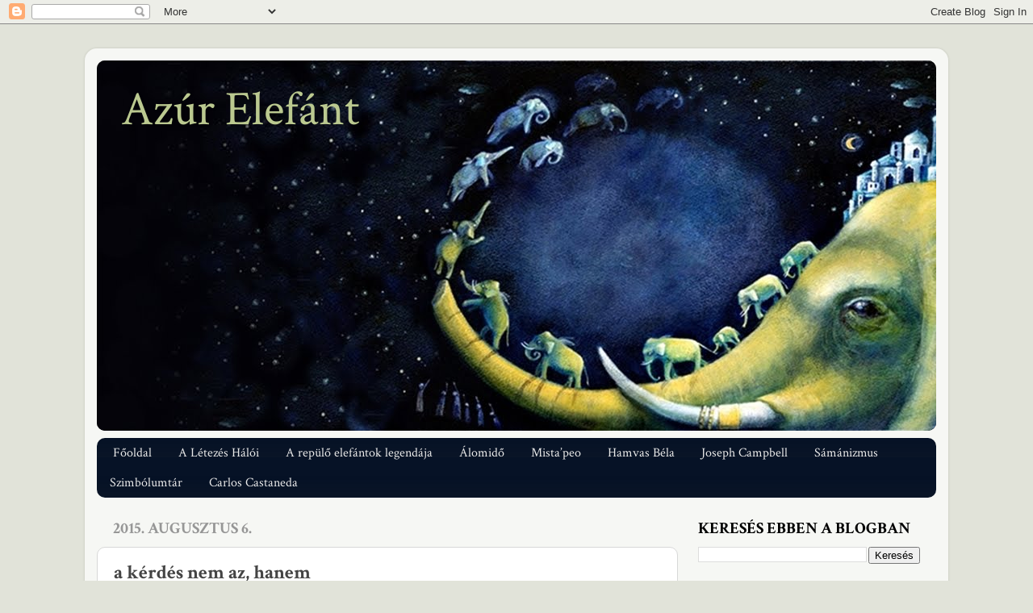

--- FILE ---
content_type: text/html; charset=UTF-8
request_url: https://azurelefant.blogspot.com/2015/08/a-kerdes-nem-az-hanem.html
body_size: 19583
content:
<!DOCTYPE html>
<html class='v2' dir='ltr' lang='hu'>
<head>
<link href='https://www.blogger.com/static/v1/widgets/335934321-css_bundle_v2.css' rel='stylesheet' type='text/css'/>
<meta content='width=1100' name='viewport'/>
<meta content='text/html; charset=UTF-8' http-equiv='Content-Type'/>
<meta content='blogger' name='generator'/>
<link href='https://azurelefant.blogspot.com/favicon.ico' rel='icon' type='image/x-icon'/>
<link href='http://azurelefant.blogspot.com/2015/08/a-kerdes-nem-az-hanem.html' rel='canonical'/>
<link rel="alternate" type="application/atom+xml" title="Azúr Elefánt - Atom" href="https://azurelefant.blogspot.com/feeds/posts/default" />
<link rel="alternate" type="application/rss+xml" title="Azúr Elefánt - RSS" href="https://azurelefant.blogspot.com/feeds/posts/default?alt=rss" />
<link rel="service.post" type="application/atom+xml" title="Azúr Elefánt - Atom" href="https://www.blogger.com/feeds/7239473734663162407/posts/default" />

<link rel="alternate" type="application/atom+xml" title="Azúr Elefánt - Atom" href="https://azurelefant.blogspot.com/feeds/6503029186527098317/comments/default" />
<!--Can't find substitution for tag [blog.ieCssRetrofitLinks]-->
<link href='https://blogger.googleusercontent.com/img/b/R29vZ2xl/AVvXsEhNhyphenhyphendE3LhYUMD0vBdkcSSo3dk984Qy8lfBLxzneyHGLh2We1TeUnaE5XcFW5LevhQSeK8B4BwdIz4kev9N-79c3bnbocMnfM1cq-htrOivTHFLAB120jXVSx__ATdhwA2S2utmyH6Afys/s320/Krisztus+sz%25C3%25ADnv%25C3%25A1ltoz%25C3%25A1sa.jpg' rel='image_src'/>
<meta content='http://azurelefant.blogspot.com/2015/08/a-kerdes-nem-az-hanem.html' property='og:url'/>
<meta content='a kérdés nem az, hanem' property='og:title'/>
<meta content='' property='og:description'/>
<meta content='https://blogger.googleusercontent.com/img/b/R29vZ2xl/AVvXsEhNhyphenhyphendE3LhYUMD0vBdkcSSo3dk984Qy8lfBLxzneyHGLh2We1TeUnaE5XcFW5LevhQSeK8B4BwdIz4kev9N-79c3bnbocMnfM1cq-htrOivTHFLAB120jXVSx__ATdhwA2S2utmyH6Afys/w1200-h630-p-k-no-nu/Krisztus+sz%25C3%25ADnv%25C3%25A1ltoz%25C3%25A1sa.jpg' property='og:image'/>
<title>Azúr Elefánt: a kérdés nem az, hanem</title>
<style type='text/css'>@font-face{font-family:'Crimson Text';font-style:normal;font-weight:400;font-display:swap;src:url(//fonts.gstatic.com/s/crimsontext/v19/wlp2gwHKFkZgtmSR3NB0oRJfYAhTIfFd3IhG.woff2)format('woff2');unicode-range:U+0102-0103,U+0110-0111,U+0128-0129,U+0168-0169,U+01A0-01A1,U+01AF-01B0,U+0300-0301,U+0303-0304,U+0308-0309,U+0323,U+0329,U+1EA0-1EF9,U+20AB;}@font-face{font-family:'Crimson Text';font-style:normal;font-weight:400;font-display:swap;src:url(//fonts.gstatic.com/s/crimsontext/v19/wlp2gwHKFkZgtmSR3NB0oRJfYQhTIfFd3IhG.woff2)format('woff2');unicode-range:U+0100-02BA,U+02BD-02C5,U+02C7-02CC,U+02CE-02D7,U+02DD-02FF,U+0304,U+0308,U+0329,U+1D00-1DBF,U+1E00-1E9F,U+1EF2-1EFF,U+2020,U+20A0-20AB,U+20AD-20C0,U+2113,U+2C60-2C7F,U+A720-A7FF;}@font-face{font-family:'Crimson Text';font-style:normal;font-weight:400;font-display:swap;src:url(//fonts.gstatic.com/s/crimsontext/v19/wlp2gwHKFkZgtmSR3NB0oRJfbwhTIfFd3A.woff2)format('woff2');unicode-range:U+0000-00FF,U+0131,U+0152-0153,U+02BB-02BC,U+02C6,U+02DA,U+02DC,U+0304,U+0308,U+0329,U+2000-206F,U+20AC,U+2122,U+2191,U+2193,U+2212,U+2215,U+FEFF,U+FFFD;}@font-face{font-family:'Crimson Text';font-style:normal;font-weight:700;font-display:swap;src:url(//fonts.gstatic.com/s/crimsontext/v19/wlppgwHKFkZgtmSR3NB0oRJX1C1GA9NQ9rJPf5Ku.woff2)format('woff2');unicode-range:U+0102-0103,U+0110-0111,U+0128-0129,U+0168-0169,U+01A0-01A1,U+01AF-01B0,U+0300-0301,U+0303-0304,U+0308-0309,U+0323,U+0329,U+1EA0-1EF9,U+20AB;}@font-face{font-family:'Crimson Text';font-style:normal;font-weight:700;font-display:swap;src:url(//fonts.gstatic.com/s/crimsontext/v19/wlppgwHKFkZgtmSR3NB0oRJX1C1GAtNQ9rJPf5Ku.woff2)format('woff2');unicode-range:U+0100-02BA,U+02BD-02C5,U+02C7-02CC,U+02CE-02D7,U+02DD-02FF,U+0304,U+0308,U+0329,U+1D00-1DBF,U+1E00-1E9F,U+1EF2-1EFF,U+2020,U+20A0-20AB,U+20AD-20C0,U+2113,U+2C60-2C7F,U+A720-A7FF;}@font-face{font-family:'Crimson Text';font-style:normal;font-weight:700;font-display:swap;src:url(//fonts.gstatic.com/s/crimsontext/v19/wlppgwHKFkZgtmSR3NB0oRJX1C1GDNNQ9rJPfw.woff2)format('woff2');unicode-range:U+0000-00FF,U+0131,U+0152-0153,U+02BB-02BC,U+02C6,U+02DA,U+02DC,U+0304,U+0308,U+0329,U+2000-206F,U+20AC,U+2122,U+2191,U+2193,U+2212,U+2215,U+FEFF,U+FFFD;}</style>
<style id='page-skin-1' type='text/css'><!--
/*-----------------------------------------------
Blogger Template Style
Name:     Picture Window
Designer: Blogger
URL:      www.blogger.com
----------------------------------------------- */
/* Content
----------------------------------------------- */
body {
font: normal normal 19px Crimson Text;
color: #444444;
background: #e1e3d9 none no-repeat scroll center center;
}
html body .region-inner {
min-width: 0;
max-width: 100%;
width: auto;
}
.content-outer {
font-size: 90%;
}
a:link {
text-decoration:none;
color: #1c4879;
}
a:visited {
text-decoration:none;
color: #909f68;
}
a:hover {
text-decoration:underline;
color: #6f9bce;
}
.content-outer {
background: transparent url(https://resources.blogblog.com/blogblog/data/1kt/transparent/white80.png) repeat scroll top left;
-moz-border-radius: 15px;
-webkit-border-radius: 15px;
-goog-ms-border-radius: 15px;
border-radius: 15px;
-moz-box-shadow: 0 0 3px rgba(0, 0, 0, .15);
-webkit-box-shadow: 0 0 3px rgba(0, 0, 0, .15);
-goog-ms-box-shadow: 0 0 3px rgba(0, 0, 0, .15);
box-shadow: 0 0 3px rgba(0, 0, 0, .15);
margin: 30px auto;
}
.content-inner {
padding: 15px;
}
/* Header
----------------------------------------------- */
.header-outer {
background: #000000 url(https://resources.blogblog.com/blogblog/data/1kt/transparent/header_gradient_shade.png) repeat-x scroll top left;
_background-image: none;
color: #bbc990;
-moz-border-radius: 10px;
-webkit-border-radius: 10px;
-goog-ms-border-radius: 10px;
border-radius: 10px;
}
.Header img, .Header #header-inner {
-moz-border-radius: 10px;
-webkit-border-radius: 10px;
-goog-ms-border-radius: 10px;
border-radius: 10px;
}
.header-inner .Header .titlewrapper,
.header-inner .Header .descriptionwrapper {
padding-left: 30px;
padding-right: 30px;
}
.Header h1 {
font: normal normal 60px Crimson Text;
text-shadow: 1px 1px 3px rgba(0, 0, 0, 0.3);
}
.Header h1 a {
color: #bbc990;
}
.Header .description {
font-size: 130%;
}
/* Tabs
----------------------------------------------- */
.tabs-inner {
margin: .5em 0 0;
padding: 0;
}
.tabs-inner .section {
margin: 0;
}
.tabs-inner .widget ul {
padding: 0;
background: #061226 url(https://resources.blogblog.com/blogblog/data/1kt/transparent/tabs_gradient_shade.png) repeat scroll bottom;
-moz-border-radius: 10px;
-webkit-border-radius: 10px;
-goog-ms-border-radius: 10px;
border-radius: 10px;
}
.tabs-inner .widget li {
border: none;
}
.tabs-inner .widget li a {
display: inline-block;
padding: .5em 1em;
margin-right: 0;
color: #e9e9e9;
font: normal normal 16px Crimson Text;
-moz-border-radius: 0 0 0 0;
-webkit-border-top-left-radius: 0;
-webkit-border-top-right-radius: 0;
-goog-ms-border-radius: 0 0 0 0;
border-radius: 0 0 0 0;
background: transparent none no-repeat scroll top left;
border-right: 1px solid rgba(0, 0, 0, 0);
}
.tabs-inner .widget li:first-child a {
padding-left: 1.25em;
-moz-border-radius-topleft: 10px;
-moz-border-radius-bottomleft: 10px;
-webkit-border-top-left-radius: 10px;
-webkit-border-bottom-left-radius: 10px;
-goog-ms-border-top-left-radius: 10px;
-goog-ms-border-bottom-left-radius: 10px;
border-top-left-radius: 10px;
border-bottom-left-radius: 10px;
}
.tabs-inner .widget li.selected a,
.tabs-inner .widget li a:hover {
position: relative;
z-index: 1;
background: #bbc990 url(https://resources.blogblog.com/blogblog/data/1kt/transparent/tabs_gradient_shade.png) repeat scroll bottom;
color: #000000;
-moz-box-shadow: 0 0 0 rgba(0, 0, 0, .15);
-webkit-box-shadow: 0 0 0 rgba(0, 0, 0, .15);
-goog-ms-box-shadow: 0 0 0 rgba(0, 0, 0, .15);
box-shadow: 0 0 0 rgba(0, 0, 0, .15);
}
/* Headings
----------------------------------------------- */
h2 {
font: normal bold 20px Crimson Text;
text-transform: uppercase;
color: #000000;
margin: .5em 0;
}
/* Main
----------------------------------------------- */
.main-outer {
background: transparent none repeat scroll top center;
-moz-border-radius: 0 0 0 0;
-webkit-border-top-left-radius: 0;
-webkit-border-top-right-radius: 0;
-webkit-border-bottom-left-radius: 0;
-webkit-border-bottom-right-radius: 0;
-goog-ms-border-radius: 0 0 0 0;
border-radius: 0 0 0 0;
-moz-box-shadow: 0 0 0 rgba(0, 0, 0, .15);
-webkit-box-shadow: 0 0 0 rgba(0, 0, 0, .15);
-goog-ms-box-shadow: 0 0 0 rgba(0, 0, 0, .15);
box-shadow: 0 0 0 rgba(0, 0, 0, .15);
}
.main-inner {
padding: 15px 5px 20px;
}
.main-inner .column-center-inner {
padding: 0 0;
}
.main-inner .column-left-inner {
padding-left: 0;
}
.main-inner .column-right-inner {
padding-right: 0;
}
/* Posts
----------------------------------------------- */
h3.post-title {
margin: 0;
font: normal bold 24px Crimson Text;
}
.comments h4 {
margin: 1em 0 0;
font: normal bold 24px Crimson Text;
}
.date-header span {
color: #969696;
}
.post-outer {
background-color: #ffffff;
border: solid 1px #d8d8d8;
-moz-border-radius: 10px;
-webkit-border-radius: 10px;
border-radius: 10px;
-goog-ms-border-radius: 10px;
padding: 15px 20px;
margin: 0 -20px 20px;
}
.post-body {
line-height: 1.4;
font-size: 110%;
position: relative;
}
.post-header {
margin: 0 0 1.5em;
color: #909f68;
line-height: 1.6;
}
.post-footer {
margin: .5em 0 0;
color: #909f68;
line-height: 1.6;
}
#blog-pager {
font-size: 140%
}
#comments .comment-author {
padding-top: 1.5em;
border-top: dashed 1px #ccc;
border-top: dashed 1px rgba(128, 128, 128, .5);
background-position: 0 1.5em;
}
#comments .comment-author:first-child {
padding-top: 0;
border-top: none;
}
.avatar-image-container {
margin: .2em 0 0;
}
/* Comments
----------------------------------------------- */
.comments .comments-content .icon.blog-author {
background-repeat: no-repeat;
background-image: url([data-uri]);
}
.comments .comments-content .loadmore a {
border-top: 1px solid #6f9bce;
border-bottom: 1px solid #6f9bce;
}
.comments .continue {
border-top: 2px solid #6f9bce;
}
/* Widgets
----------------------------------------------- */
.widget ul, .widget #ArchiveList ul.flat {
padding: 0;
list-style: none;
}
.widget ul li, .widget #ArchiveList ul.flat li {
border-top: dashed 1px #ccc;
border-top: dashed 1px rgba(128, 128, 128, .5);
}
.widget ul li:first-child, .widget #ArchiveList ul.flat li:first-child {
border-top: none;
}
.widget .post-body ul {
list-style: disc;
}
.widget .post-body ul li {
border: none;
}
/* Footer
----------------------------------------------- */
.footer-outer {
color:#fcf9e3;
background: transparent url(https://resources.blogblog.com/blogblog/data/1kt/transparent/black50.png) repeat scroll top left;
-moz-border-radius: 10px 10px 10px 10px;
-webkit-border-top-left-radius: 10px;
-webkit-border-top-right-radius: 10px;
-webkit-border-bottom-left-radius: 10px;
-webkit-border-bottom-right-radius: 10px;
-goog-ms-border-radius: 10px 10px 10px 10px;
border-radius: 10px 10px 10px 10px;
-moz-box-shadow: 0 0 0 rgba(0, 0, 0, .15);
-webkit-box-shadow: 0 0 0 rgba(0, 0, 0, .15);
-goog-ms-box-shadow: 0 0 0 rgba(0, 0, 0, .15);
box-shadow: 0 0 0 rgba(0, 0, 0, .15);
}
.footer-inner {
padding: 10px 5px 20px;
}
.footer-outer a {
color: #000000;
}
.footer-outer a:visited {
color: #1e2e52;
}
.footer-outer a:hover {
color: #bbc990;
}
.footer-outer .widget h2 {
color: #616e88;
}
/* Mobile
----------------------------------------------- */
html body.mobile {
height: auto;
}
html body.mobile {
min-height: 480px;
background-size: 100% auto;
}
.mobile .body-fauxcolumn-outer {
background: transparent none repeat scroll top left;
}
html .mobile .mobile-date-outer, html .mobile .blog-pager {
border-bottom: none;
background: transparent none repeat scroll top center;
margin-bottom: 10px;
}
.mobile .date-outer {
background: transparent none repeat scroll top center;
}
.mobile .header-outer, .mobile .main-outer,
.mobile .post-outer, .mobile .footer-outer {
-moz-border-radius: 0;
-webkit-border-radius: 0;
-goog-ms-border-radius: 0;
border-radius: 0;
}
.mobile .content-outer,
.mobile .main-outer,
.mobile .post-outer {
background: inherit;
border: none;
}
.mobile .content-outer {
font-size: 100%;
}
.mobile-link-button {
background-color: #1c4879;
}
.mobile-link-button a:link, .mobile-link-button a:visited {
color: #ffffff;
}
.mobile-index-contents {
color: #444444;
}
.mobile .tabs-inner .PageList .widget-content {
background: #bbc990 url(https://resources.blogblog.com/blogblog/data/1kt/transparent/tabs_gradient_shade.png) repeat scroll bottom;
color: #000000;
}
.mobile .tabs-inner .PageList .widget-content .pagelist-arrow {
border-left: 1px solid rgba(0, 0, 0, 0);
}

--></style>
<style id='template-skin-1' type='text/css'><!--
body {
min-width: 1070px;
}
.content-outer, .content-fauxcolumn-outer, .region-inner {
min-width: 1070px;
max-width: 1070px;
_width: 1070px;
}
.main-inner .columns {
padding-left: 0px;
padding-right: 320px;
}
.main-inner .fauxcolumn-center-outer {
left: 0px;
right: 320px;
/* IE6 does not respect left and right together */
_width: expression(this.parentNode.offsetWidth -
parseInt("0px") -
parseInt("320px") + 'px');
}
.main-inner .fauxcolumn-left-outer {
width: 0px;
}
.main-inner .fauxcolumn-right-outer {
width: 320px;
}
.main-inner .column-left-outer {
width: 0px;
right: 100%;
margin-left: -0px;
}
.main-inner .column-right-outer {
width: 320px;
margin-right: -320px;
}
#layout {
min-width: 0;
}
#layout .content-outer {
min-width: 0;
width: 800px;
}
#layout .region-inner {
min-width: 0;
width: auto;
}
body#layout div.add_widget {
padding: 8px;
}
body#layout div.add_widget a {
margin-left: 32px;
}
--></style>
<link href='https://www.blogger.com/dyn-css/authorization.css?targetBlogID=7239473734663162407&amp;zx=29899e8b-7d43-4f00-b88d-e2d819175b59' media='none' onload='if(media!=&#39;all&#39;)media=&#39;all&#39;' rel='stylesheet'/><noscript><link href='https://www.blogger.com/dyn-css/authorization.css?targetBlogID=7239473734663162407&amp;zx=29899e8b-7d43-4f00-b88d-e2d819175b59' rel='stylesheet'/></noscript>
<meta name='google-adsense-platform-account' content='ca-host-pub-1556223355139109'/>
<meta name='google-adsense-platform-domain' content='blogspot.com'/>

</head>
<body class='loading variant-shade'>
<div class='navbar section' id='navbar' name='Navbar'><div class='widget Navbar' data-version='1' id='Navbar1'><script type="text/javascript">
    function setAttributeOnload(object, attribute, val) {
      if(window.addEventListener) {
        window.addEventListener('load',
          function(){ object[attribute] = val; }, false);
      } else {
        window.attachEvent('onload', function(){ object[attribute] = val; });
      }
    }
  </script>
<div id="navbar-iframe-container"></div>
<script type="text/javascript" src="https://apis.google.com/js/platform.js"></script>
<script type="text/javascript">
      gapi.load("gapi.iframes:gapi.iframes.style.bubble", function() {
        if (gapi.iframes && gapi.iframes.getContext) {
          gapi.iframes.getContext().openChild({
              url: 'https://www.blogger.com/navbar/7239473734663162407?po\x3d6503029186527098317\x26origin\x3dhttps://azurelefant.blogspot.com',
              where: document.getElementById("navbar-iframe-container"),
              id: "navbar-iframe"
          });
        }
      });
    </script><script type="text/javascript">
(function() {
var script = document.createElement('script');
script.type = 'text/javascript';
script.src = '//pagead2.googlesyndication.com/pagead/js/google_top_exp.js';
var head = document.getElementsByTagName('head')[0];
if (head) {
head.appendChild(script);
}})();
</script>
</div></div>
<div class='body-fauxcolumns'>
<div class='fauxcolumn-outer body-fauxcolumn-outer'>
<div class='cap-top'>
<div class='cap-left'></div>
<div class='cap-right'></div>
</div>
<div class='fauxborder-left'>
<div class='fauxborder-right'></div>
<div class='fauxcolumn-inner'>
</div>
</div>
<div class='cap-bottom'>
<div class='cap-left'></div>
<div class='cap-right'></div>
</div>
</div>
</div>
<div class='content'>
<div class='content-fauxcolumns'>
<div class='fauxcolumn-outer content-fauxcolumn-outer'>
<div class='cap-top'>
<div class='cap-left'></div>
<div class='cap-right'></div>
</div>
<div class='fauxborder-left'>
<div class='fauxborder-right'></div>
<div class='fauxcolumn-inner'>
</div>
</div>
<div class='cap-bottom'>
<div class='cap-left'></div>
<div class='cap-right'></div>
</div>
</div>
</div>
<div class='content-outer'>
<div class='content-cap-top cap-top'>
<div class='cap-left'></div>
<div class='cap-right'></div>
</div>
<div class='fauxborder-left content-fauxborder-left'>
<div class='fauxborder-right content-fauxborder-right'></div>
<div class='content-inner'>
<header>
<div class='header-outer'>
<div class='header-cap-top cap-top'>
<div class='cap-left'></div>
<div class='cap-right'></div>
</div>
<div class='fauxborder-left header-fauxborder-left'>
<div class='fauxborder-right header-fauxborder-right'></div>
<div class='region-inner header-inner'>
<div class='header section' id='header' name='Fejléc'><div class='widget Header' data-version='1' id='Header1'>
<div id='header-inner' style='background-image: url("https://blogger.googleusercontent.com/img/b/R29vZ2xl/AVvXsEjscAv6lUDrFfB_Lc8fLLOyxq5KdG81Qki81sRWEzKBOQ4t70-PK0YGXpwnbrouPsQk9Za0OFpBQ1bcMVzvYOzg-I_rSQQXjf826cziKU7Eqw1zblYT-shT34F60VVjD79BmfmK6HlOc20/s1600/elef.jpg"); background-position: left; width: 1040px; min-height: 459px; _height: 459px; background-repeat: no-repeat; '>
<div class='titlewrapper' style='background: transparent'>
<h1 class='title' style='background: transparent; border-width: 0px'>
<a href='https://azurelefant.blogspot.com/'>
Azúr Elefánt
</a>
</h1>
</div>
<div class='descriptionwrapper'>
<p class='description'><span>
</span></p>
</div>
</div>
</div></div>
</div>
</div>
<div class='header-cap-bottom cap-bottom'>
<div class='cap-left'></div>
<div class='cap-right'></div>
</div>
</div>
</header>
<div class='tabs-outer'>
<div class='tabs-cap-top cap-top'>
<div class='cap-left'></div>
<div class='cap-right'></div>
</div>
<div class='fauxborder-left tabs-fauxborder-left'>
<div class='fauxborder-right tabs-fauxborder-right'></div>
<div class='region-inner tabs-inner'>
<div class='tabs section' id='crosscol' name='Oszlopokon keresztül ívelő szakasz'><div class='widget PageList' data-version='1' id='PageList2'>
<h2>Oldalak</h2>
<div class='widget-content'>
<ul>
<li>
<a href='https://azurelefant.blogspot.com/'>Főoldal</a>
</li>
<li>
<a href='https://azurelefant.blogspot.com/p/van-egy-szel-ha-felem-fordul-meghallom.html'>A Létezés Hálói</a>
</li>
<li>
<a href='https://azurelefant.blogspot.com/p/blog-page_27.html'>A repülő elefántok legendája</a>
</li>
<li>
<a href='https://azurelefant.blogspot.com/p/az-alomido.html'>Álomidő</a>
</li>
<li>
<a href='https://azurelefant.blogspot.com/p/blog-page_76.html'>Mista&#8217;peo</a>
</li>
<li>
<a href='https://azurelefant.blogspot.com/p/hamvas-scientia-sacra-i.html'>Hamvas Béla</a>
</li>
<li>
<a href='https://azurelefant.blogspot.com/p/az-evangelium-tamas-szerintezek-rejtett.html'>Joseph Campbell</a>
</li>
<li>
<a href='https://azurelefant.blogspot.com/p/tolle-uj-fold.html'>Sámánizmus</a>
</li>
<li>
<a href='https://azurelefant.blogspot.com/p/blog-page.html'>Szimbólumtár</a>
</li>
<li>
<a href='https://azurelefant.blogspot.com/p/castaneda-osszes.html'>Carlos Castaneda</a>
</li>
</ul>
<div class='clear'></div>
</div>
</div></div>
<div class='tabs no-items section' id='crosscol-overflow' name='Cross-Column 2'></div>
</div>
</div>
<div class='tabs-cap-bottom cap-bottom'>
<div class='cap-left'></div>
<div class='cap-right'></div>
</div>
</div>
<div class='main-outer'>
<div class='main-cap-top cap-top'>
<div class='cap-left'></div>
<div class='cap-right'></div>
</div>
<div class='fauxborder-left main-fauxborder-left'>
<div class='fauxborder-right main-fauxborder-right'></div>
<div class='region-inner main-inner'>
<div class='columns fauxcolumns'>
<div class='fauxcolumn-outer fauxcolumn-center-outer'>
<div class='cap-top'>
<div class='cap-left'></div>
<div class='cap-right'></div>
</div>
<div class='fauxborder-left'>
<div class='fauxborder-right'></div>
<div class='fauxcolumn-inner'>
</div>
</div>
<div class='cap-bottom'>
<div class='cap-left'></div>
<div class='cap-right'></div>
</div>
</div>
<div class='fauxcolumn-outer fauxcolumn-left-outer'>
<div class='cap-top'>
<div class='cap-left'></div>
<div class='cap-right'></div>
</div>
<div class='fauxborder-left'>
<div class='fauxborder-right'></div>
<div class='fauxcolumn-inner'>
</div>
</div>
<div class='cap-bottom'>
<div class='cap-left'></div>
<div class='cap-right'></div>
</div>
</div>
<div class='fauxcolumn-outer fauxcolumn-right-outer'>
<div class='cap-top'>
<div class='cap-left'></div>
<div class='cap-right'></div>
</div>
<div class='fauxborder-left'>
<div class='fauxborder-right'></div>
<div class='fauxcolumn-inner'>
</div>
</div>
<div class='cap-bottom'>
<div class='cap-left'></div>
<div class='cap-right'></div>
</div>
</div>
<!-- corrects IE6 width calculation -->
<div class='columns-inner'>
<div class='column-center-outer'>
<div class='column-center-inner'>
<div class='main section' id='main' name='Elsődleges'><div class='widget Blog' data-version='1' id='Blog1'>
<div class='blog-posts hfeed'>

          <div class="date-outer">
        
<h2 class='date-header'><span>2015. augusztus 6.</span></h2>

          <div class="date-posts">
        
<div class='post-outer'>
<div class='post hentry uncustomized-post-template' itemprop='blogPost' itemscope='itemscope' itemtype='http://schema.org/BlogPosting'>
<meta content='https://blogger.googleusercontent.com/img/b/R29vZ2xl/AVvXsEhNhyphenhyphendE3LhYUMD0vBdkcSSo3dk984Qy8lfBLxzneyHGLh2We1TeUnaE5XcFW5LevhQSeK8B4BwdIz4kev9N-79c3bnbocMnfM1cq-htrOivTHFLAB120jXVSx__ATdhwA2S2utmyH6Afys/s320/Krisztus+sz%25C3%25ADnv%25C3%25A1ltoz%25C3%25A1sa.jpg' itemprop='image_url'/>
<meta content='7239473734663162407' itemprop='blogId'/>
<meta content='6503029186527098317' itemprop='postId'/>
<a name='6503029186527098317'></a>
<h3 class='post-title entry-title' itemprop='name'>
a kérdés nem az, hanem
</h3>
<div class='post-header'>
<div class='post-header-line-1'></div>
</div>
<div class='post-body entry-content' id='post-body-6503029186527098317' itemprop='description articleBody'>
<br />
<div style="text-align: justify;">
&nbsp;&nbsp;&nbsp;&nbsp; "Az alapvető kérdés - mondja Keyserling - nem az, hogy milyen módon értem meg a világot, hanem az, hogy milyen mélyen értem meg. Minden érzéki összefüggés utal egy mélyebbre. Így tovább a végtelenségig. Ebből következik az a további ismeret, hogy a metafizikai megismerés mélyebb a tapasztalatinál; a világnak vallásos átélése nem más módot jelent, hanem mélyebben megalapozott szellemi átélést.&#8221;</div>
<div style="text-align: justify;">
&nbsp;&nbsp;&nbsp;&nbsp;&nbsp; Az emberiség, vagyis a tudomány, a filozófia, a művészet és a legutóbbi idő világlátása érzéketlenné vált a világnak e mélységben való átélése iránt. </div>
<br />
<div style="text-align: right;">
<span style="font-size: x-small;"><i>(Hamvas Béla: A világválság)</i></span><br />
<br />
<br />
<div class="separator" style="clear: both; text-align: center;">
<a href="https://blogger.googleusercontent.com/img/b/R29vZ2xl/AVvXsEhNhyphenhyphendE3LhYUMD0vBdkcSSo3dk984Qy8lfBLxzneyHGLh2We1TeUnaE5XcFW5LevhQSeK8B4BwdIz4kev9N-79c3bnbocMnfM1cq-htrOivTHFLAB120jXVSx__ATdhwA2S2utmyH6Afys/s1600/Krisztus+sz%25C3%25ADnv%25C3%25A1ltoz%25C3%25A1sa.jpg" imageanchor="1" style="margin-left: 1em; margin-right: 1em;"><img border="0" height="320" src="https://blogger.googleusercontent.com/img/b/R29vZ2xl/AVvXsEhNhyphenhyphendE3LhYUMD0vBdkcSSo3dk984Qy8lfBLxzneyHGLh2We1TeUnaE5XcFW5LevhQSeK8B4BwdIz4kev9N-79c3bnbocMnfM1cq-htrOivTHFLAB120jXVSx__ATdhwA2S2utmyH6Afys/s320/Krisztus+sz%25C3%25ADnv%25C3%25A1ltoz%25C3%25A1sa.jpg" width="251" /></a></div>
<div style="text-align: center;">
<span style="font-size: x-small;"><i>&nbsp;&nbsp;&nbsp;&nbsp;&nbsp;&nbsp;&nbsp;&nbsp;&nbsp;&nbsp;&nbsp;&nbsp;&nbsp;&nbsp;&nbsp;&nbsp;&nbsp;&nbsp;&nbsp;&nbsp;&nbsp;&nbsp;&nbsp;&nbsp;&nbsp;&nbsp;&nbsp;&nbsp;&nbsp;&nbsp;&nbsp;&nbsp;&nbsp;&nbsp;&nbsp;&nbsp;&nbsp;&nbsp;&nbsp;&nbsp;&nbsp;&nbsp;&nbsp;&nbsp;&nbsp;&nbsp;&nbsp;&nbsp;&nbsp;&nbsp;&nbsp;&nbsp;&nbsp;&nbsp;&nbsp;&nbsp;&nbsp;&nbsp;&nbsp;&nbsp;&nbsp;&nbsp;&nbsp;&nbsp;&nbsp;&nbsp;&nbsp;&nbsp;&nbsp;&nbsp;&nbsp;&nbsp;&nbsp;&nbsp;&nbsp;&nbsp;&nbsp;&nbsp;&nbsp;&nbsp;&nbsp;&nbsp; &nbsp; &nbsp; &nbsp; Krisztus színeváltozása</i></span></div>
<div style="text-align: center;">
<span style="font-size: x-small;"><i>&nbsp;&nbsp;&nbsp;&nbsp;&nbsp;&nbsp;&nbsp;&nbsp;&nbsp;&nbsp;&nbsp;&nbsp;&nbsp;&nbsp;&nbsp;&nbsp;&nbsp;&nbsp;&nbsp;&nbsp;&nbsp;&nbsp;&nbsp;&nbsp;&nbsp;&nbsp;&nbsp;&nbsp;&nbsp;&nbsp;&nbsp;&nbsp;&nbsp;&nbsp;&nbsp;&nbsp;&nbsp;&nbsp;&nbsp;&nbsp;&nbsp;&nbsp;&nbsp;&nbsp;&nbsp;&nbsp;&nbsp;&nbsp;&nbsp;&nbsp;&nbsp;&nbsp;&nbsp;&nbsp;&nbsp;&nbsp;&nbsp;&nbsp;&nbsp;&nbsp;&nbsp;&nbsp;&nbsp;&nbsp;&nbsp;&nbsp;&nbsp;&nbsp;&nbsp;&nbsp;&nbsp;&nbsp;&nbsp;&nbsp;&nbsp;&nbsp;&nbsp;&nbsp;&nbsp;&nbsp;&nbsp;&nbsp;&nbsp;&nbsp;&nbsp;&nbsp;&nbsp;&nbsp; <span style="font-size: xx-small;">(kép: <a href="https://www.facebook.com/FantasticGreece/photos/a.341424732568850.86667.340906459287344/1037102133001103/?type=1&amp;theater">Fantastic Greece</a>) </span></i></span></div>
</div>
<div style='clear: both;'></div>
</div>
<div class='post-footer'>
<div class='post-footer-line post-footer-line-1'>
<span class='post-author vcard'>
Bejegyezte:
<span class='fn' itemprop='author' itemscope='itemscope' itemtype='http://schema.org/Person'>
<meta content='https://www.blogger.com/profile/08241572628935703642' itemprop='url'/>
<a class='g-profile' href='https://www.blogger.com/profile/08241572628935703642' rel='author' title='author profile'>
<span itemprop='name'>duende</span>
</a>
</span>
</span>
<span class='post-timestamp'>
dátum:
<meta content='http://azurelefant.blogspot.com/2015/08/a-kerdes-nem-az-hanem.html' itemprop='url'/>
<a class='timestamp-link' href='https://azurelefant.blogspot.com/2015/08/a-kerdes-nem-az-hanem.html' rel='bookmark' title='permanent link'><abbr class='published' itemprop='datePublished' title='2015-08-06T00:19:00+02:00'>augusztus 06, 2015</abbr></a>
</span>
<span class='post-comment-link'>
</span>
<span class='post-icons'>
<span class='item-action'>
<a href='https://www.blogger.com/email-post/7239473734663162407/6503029186527098317' title='Bejegyzés küldése e-mailben'>
<img alt='' class='icon-action' height='13' src='https://resources.blogblog.com/img/icon18_email.gif' width='18'/>
</a>
</span>
<span class='item-control blog-admin pid-166680306'>
<a href='https://www.blogger.com/post-edit.g?blogID=7239473734663162407&postID=6503029186527098317&from=pencil' title='Bejegyzés szerkesztése'>
<img alt='' class='icon-action' height='18' src='https://resources.blogblog.com/img/icon18_edit_allbkg.gif' width='18'/>
</a>
</span>
</span>
<div class='post-share-buttons goog-inline-block'>
<a class='goog-inline-block share-button sb-email' href='https://www.blogger.com/share-post.g?blogID=7239473734663162407&postID=6503029186527098317&target=email' target='_blank' title='Küldés e-mailben'><span class='share-button-link-text'>Küldés e-mailben</span></a><a class='goog-inline-block share-button sb-blog' href='https://www.blogger.com/share-post.g?blogID=7239473734663162407&postID=6503029186527098317&target=blog' onclick='window.open(this.href, "_blank", "height=270,width=475"); return false;' target='_blank' title='BlogThis!'><span class='share-button-link-text'>BlogThis!</span></a><a class='goog-inline-block share-button sb-twitter' href='https://www.blogger.com/share-post.g?blogID=7239473734663162407&postID=6503029186527098317&target=twitter' target='_blank' title='Megosztás az X-en'><span class='share-button-link-text'>Megosztás az X-en</span></a><a class='goog-inline-block share-button sb-facebook' href='https://www.blogger.com/share-post.g?blogID=7239473734663162407&postID=6503029186527098317&target=facebook' onclick='window.open(this.href, "_blank", "height=430,width=640"); return false;' target='_blank' title='Megosztás a Facebookon'><span class='share-button-link-text'>Megosztás a Facebookon</span></a><a class='goog-inline-block share-button sb-pinterest' href='https://www.blogger.com/share-post.g?blogID=7239473734663162407&postID=6503029186527098317&target=pinterest' target='_blank' title='Megosztás a Pinteresten'><span class='share-button-link-text'>Megosztás a Pinteresten</span></a>
</div>
</div>
<div class='post-footer-line post-footer-line-2'>
<span class='post-labels'>
Címkék:
<a href='https://azurelefant.blogspot.com/search/label/a%20szellem%20%C3%A9bred%C3%A9se' rel='tag'>a szellem ébredése</a>,
<a href='https://azurelefant.blogspot.com/search/label/az%C3%BAr%20elef%C3%A1nt' rel='tag'>azúr elefánt</a>,
<a href='https://azurelefant.blogspot.com/search/label/duende' rel='tag'>duende</a>,
<a href='https://azurelefant.blogspot.com/search/label/Hamvas%20B%C3%A9la' rel='tag'>Hamvas Béla</a>,
<a href='https://azurelefant.blogspot.com/search/label/k%C3%B6nyvaj%C3%A1nl%C3%B3' rel='tag'>könyvajánló</a>,
<a href='https://azurelefant.blogspot.com/search/label/medit%C3%A1ci%C3%B3' rel='tag'>meditáció</a>,
<a href='https://azurelefant.blogspot.com/search/label/mese' rel='tag'>mese</a>,
<a href='https://azurelefant.blogspot.com/search/label/mitakuye%20oyashin%20-%20minden%20a%20rokonom' rel='tag'>mitakuye oyashin - minden a rokonom</a>,
<a href='https://azurelefant.blogspot.com/search/label/m%C3%ADtosz' rel='tag'>mítosz</a>,
<a href='https://azurelefant.blogspot.com/search/label/n%C5%91i%20beavat%C3%A1s' rel='tag'>női beavatás</a>,
<a href='https://azurelefant.blogspot.com/search/label/s%C3%A1m%C3%A1n' rel='tag'>sámán</a>
</span>
</div>
<div class='post-footer-line post-footer-line-3'>
<span class='post-location'>
</span>
</div>
</div>
</div>
<div class='comments' id='comments'>
<a name='comments'></a>
<h4>Nincsenek megjegyzések:</h4>
<div id='Blog1_comments-block-wrapper'>
<dl class='avatar-comment-indent' id='comments-block'>
</dl>
</div>
<p class='comment-footer'>
<a href='https://www.blogger.com/comment/fullpage/post/7239473734663162407/6503029186527098317' onclick='javascript:window.open(this.href, "bloggerPopup", "toolbar=0,location=0,statusbar=1,menubar=0,scrollbars=yes,width=640,height=500"); return false;'>Megjegyzés küldése</a>
</p>
</div>
</div>

        </div></div>
      
</div>
<div class='blog-pager' id='blog-pager'>
<span id='blog-pager-newer-link'>
<a class='blog-pager-newer-link' href='https://azurelefant.blogspot.com/2015/08/egy-ismeretlen-jovo-koraszulottei.html' id='Blog1_blog-pager-newer-link' title='Újabb bejegyzés'>Újabb bejegyzés</a>
</span>
<span id='blog-pager-older-link'>
<a class='blog-pager-older-link' href='https://azurelefant.blogspot.com/2015/08/akkor-kezdodott-baj.html' id='Blog1_blog-pager-older-link' title='Régebbi bejegyzés'>Régebbi bejegyzés</a>
</span>
<a class='home-link' href='https://azurelefant.blogspot.com/'>Főoldal</a>
</div>
<div class='clear'></div>
<div class='post-feeds'>
<div class='feed-links'>
Feliratkozás:
<a class='feed-link' href='https://azurelefant.blogspot.com/feeds/6503029186527098317/comments/default' target='_blank' type='application/atom+xml'>Megjegyzések küldése (Atom)</a>
</div>
</div>
</div></div>
</div>
</div>
<div class='column-left-outer'>
<div class='column-left-inner'>
<aside>
</aside>
</div>
</div>
<div class='column-right-outer'>
<div class='column-right-inner'>
<aside>
<div class='sidebar section' id='sidebar-right-1'><div class='widget BlogSearch' data-version='1' id='BlogSearch1'>
<h2 class='title'>Keresés ebben a blogban</h2>
<div class='widget-content'>
<div id='BlogSearch1_form'>
<form action='https://azurelefant.blogspot.com/search' class='gsc-search-box' target='_top'>
<table cellpadding='0' cellspacing='0' class='gsc-search-box'>
<tbody>
<tr>
<td class='gsc-input'>
<input autocomplete='off' class='gsc-input' name='q' size='10' title='search' type='text' value=''/>
</td>
<td class='gsc-search-button'>
<input class='gsc-search-button' title='search' type='submit' value='Keresés'/>
</td>
</tr>
</tbody>
</table>
</form>
</div>
</div>
<div class='clear'></div>
</div><div class='widget BlogArchive' data-version='1' id='BlogArchive1'>
<h2>az ösvény</h2>
<div class='widget-content'>
<div id='ArchiveList'>
<div id='BlogArchive1_ArchiveList'>
<ul class='hierarchy'>
<li class='archivedate collapsed'>
<a class='toggle' href='javascript:void(0)'>
<span class='zippy'>

        &#9658;&#160;
      
</span>
</a>
<a class='post-count-link' href='https://azurelefant.blogspot.com/2025/'>
2025
</a>
<span class='post-count' dir='ltr'>(5)</span>
<ul class='hierarchy'>
<li class='archivedate collapsed'>
<a class='toggle' href='javascript:void(0)'>
<span class='zippy'>

        &#9658;&#160;
      
</span>
</a>
<a class='post-count-link' href='https://azurelefant.blogspot.com/2025/09/'>
szeptember 2025
</a>
<span class='post-count' dir='ltr'>(1)</span>
</li>
</ul>
<ul class='hierarchy'>
<li class='archivedate collapsed'>
<a class='toggle' href='javascript:void(0)'>
<span class='zippy'>

        &#9658;&#160;
      
</span>
</a>
<a class='post-count-link' href='https://azurelefant.blogspot.com/2025/05/'>
május 2025
</a>
<span class='post-count' dir='ltr'>(2)</span>
</li>
</ul>
<ul class='hierarchy'>
<li class='archivedate collapsed'>
<a class='toggle' href='javascript:void(0)'>
<span class='zippy'>

        &#9658;&#160;
      
</span>
</a>
<a class='post-count-link' href='https://azurelefant.blogspot.com/2025/02/'>
február 2025
</a>
<span class='post-count' dir='ltr'>(1)</span>
</li>
</ul>
<ul class='hierarchy'>
<li class='archivedate collapsed'>
<a class='toggle' href='javascript:void(0)'>
<span class='zippy'>

        &#9658;&#160;
      
</span>
</a>
<a class='post-count-link' href='https://azurelefant.blogspot.com/2025/01/'>
január 2025
</a>
<span class='post-count' dir='ltr'>(1)</span>
</li>
</ul>
</li>
</ul>
<ul class='hierarchy'>
<li class='archivedate collapsed'>
<a class='toggle' href='javascript:void(0)'>
<span class='zippy'>

        &#9658;&#160;
      
</span>
</a>
<a class='post-count-link' href='https://azurelefant.blogspot.com/2024/'>
2024
</a>
<span class='post-count' dir='ltr'>(5)</span>
<ul class='hierarchy'>
<li class='archivedate collapsed'>
<a class='toggle' href='javascript:void(0)'>
<span class='zippy'>

        &#9658;&#160;
      
</span>
</a>
<a class='post-count-link' href='https://azurelefant.blogspot.com/2024/12/'>
december 2024
</a>
<span class='post-count' dir='ltr'>(1)</span>
</li>
</ul>
<ul class='hierarchy'>
<li class='archivedate collapsed'>
<a class='toggle' href='javascript:void(0)'>
<span class='zippy'>

        &#9658;&#160;
      
</span>
</a>
<a class='post-count-link' href='https://azurelefant.blogspot.com/2024/11/'>
november 2024
</a>
<span class='post-count' dir='ltr'>(1)</span>
</li>
</ul>
<ul class='hierarchy'>
<li class='archivedate collapsed'>
<a class='toggle' href='javascript:void(0)'>
<span class='zippy'>

        &#9658;&#160;
      
</span>
</a>
<a class='post-count-link' href='https://azurelefant.blogspot.com/2024/06/'>
június 2024
</a>
<span class='post-count' dir='ltr'>(1)</span>
</li>
</ul>
<ul class='hierarchy'>
<li class='archivedate collapsed'>
<a class='toggle' href='javascript:void(0)'>
<span class='zippy'>

        &#9658;&#160;
      
</span>
</a>
<a class='post-count-link' href='https://azurelefant.blogspot.com/2024/04/'>
április 2024
</a>
<span class='post-count' dir='ltr'>(1)</span>
</li>
</ul>
<ul class='hierarchy'>
<li class='archivedate collapsed'>
<a class='toggle' href='javascript:void(0)'>
<span class='zippy'>

        &#9658;&#160;
      
</span>
</a>
<a class='post-count-link' href='https://azurelefant.blogspot.com/2024/03/'>
március 2024
</a>
<span class='post-count' dir='ltr'>(1)</span>
</li>
</ul>
</li>
</ul>
<ul class='hierarchy'>
<li class='archivedate collapsed'>
<a class='toggle' href='javascript:void(0)'>
<span class='zippy'>

        &#9658;&#160;
      
</span>
</a>
<a class='post-count-link' href='https://azurelefant.blogspot.com/2023/'>
2023
</a>
<span class='post-count' dir='ltr'>(5)</span>
<ul class='hierarchy'>
<li class='archivedate collapsed'>
<a class='toggle' href='javascript:void(0)'>
<span class='zippy'>

        &#9658;&#160;
      
</span>
</a>
<a class='post-count-link' href='https://azurelefant.blogspot.com/2023/12/'>
december 2023
</a>
<span class='post-count' dir='ltr'>(1)</span>
</li>
</ul>
<ul class='hierarchy'>
<li class='archivedate collapsed'>
<a class='toggle' href='javascript:void(0)'>
<span class='zippy'>

        &#9658;&#160;
      
</span>
</a>
<a class='post-count-link' href='https://azurelefant.blogspot.com/2023/07/'>
július 2023
</a>
<span class='post-count' dir='ltr'>(1)</span>
</li>
</ul>
<ul class='hierarchy'>
<li class='archivedate collapsed'>
<a class='toggle' href='javascript:void(0)'>
<span class='zippy'>

        &#9658;&#160;
      
</span>
</a>
<a class='post-count-link' href='https://azurelefant.blogspot.com/2023/06/'>
június 2023
</a>
<span class='post-count' dir='ltr'>(1)</span>
</li>
</ul>
<ul class='hierarchy'>
<li class='archivedate collapsed'>
<a class='toggle' href='javascript:void(0)'>
<span class='zippy'>

        &#9658;&#160;
      
</span>
</a>
<a class='post-count-link' href='https://azurelefant.blogspot.com/2023/01/'>
január 2023
</a>
<span class='post-count' dir='ltr'>(2)</span>
</li>
</ul>
</li>
</ul>
<ul class='hierarchy'>
<li class='archivedate collapsed'>
<a class='toggle' href='javascript:void(0)'>
<span class='zippy'>

        &#9658;&#160;
      
</span>
</a>
<a class='post-count-link' href='https://azurelefant.blogspot.com/2022/'>
2022
</a>
<span class='post-count' dir='ltr'>(11)</span>
<ul class='hierarchy'>
<li class='archivedate collapsed'>
<a class='toggle' href='javascript:void(0)'>
<span class='zippy'>

        &#9658;&#160;
      
</span>
</a>
<a class='post-count-link' href='https://azurelefant.blogspot.com/2022/12/'>
december 2022
</a>
<span class='post-count' dir='ltr'>(1)</span>
</li>
</ul>
<ul class='hierarchy'>
<li class='archivedate collapsed'>
<a class='toggle' href='javascript:void(0)'>
<span class='zippy'>

        &#9658;&#160;
      
</span>
</a>
<a class='post-count-link' href='https://azurelefant.blogspot.com/2022/08/'>
augusztus 2022
</a>
<span class='post-count' dir='ltr'>(1)</span>
</li>
</ul>
<ul class='hierarchy'>
<li class='archivedate collapsed'>
<a class='toggle' href='javascript:void(0)'>
<span class='zippy'>

        &#9658;&#160;
      
</span>
</a>
<a class='post-count-link' href='https://azurelefant.blogspot.com/2022/07/'>
július 2022
</a>
<span class='post-count' dir='ltr'>(1)</span>
</li>
</ul>
<ul class='hierarchy'>
<li class='archivedate collapsed'>
<a class='toggle' href='javascript:void(0)'>
<span class='zippy'>

        &#9658;&#160;
      
</span>
</a>
<a class='post-count-link' href='https://azurelefant.blogspot.com/2022/06/'>
június 2022
</a>
<span class='post-count' dir='ltr'>(1)</span>
</li>
</ul>
<ul class='hierarchy'>
<li class='archivedate collapsed'>
<a class='toggle' href='javascript:void(0)'>
<span class='zippy'>

        &#9658;&#160;
      
</span>
</a>
<a class='post-count-link' href='https://azurelefant.blogspot.com/2022/05/'>
május 2022
</a>
<span class='post-count' dir='ltr'>(1)</span>
</li>
</ul>
<ul class='hierarchy'>
<li class='archivedate collapsed'>
<a class='toggle' href='javascript:void(0)'>
<span class='zippy'>

        &#9658;&#160;
      
</span>
</a>
<a class='post-count-link' href='https://azurelefant.blogspot.com/2022/04/'>
április 2022
</a>
<span class='post-count' dir='ltr'>(2)</span>
</li>
</ul>
<ul class='hierarchy'>
<li class='archivedate collapsed'>
<a class='toggle' href='javascript:void(0)'>
<span class='zippy'>

        &#9658;&#160;
      
</span>
</a>
<a class='post-count-link' href='https://azurelefant.blogspot.com/2022/03/'>
március 2022
</a>
<span class='post-count' dir='ltr'>(2)</span>
</li>
</ul>
<ul class='hierarchy'>
<li class='archivedate collapsed'>
<a class='toggle' href='javascript:void(0)'>
<span class='zippy'>

        &#9658;&#160;
      
</span>
</a>
<a class='post-count-link' href='https://azurelefant.blogspot.com/2022/02/'>
február 2022
</a>
<span class='post-count' dir='ltr'>(1)</span>
</li>
</ul>
<ul class='hierarchy'>
<li class='archivedate collapsed'>
<a class='toggle' href='javascript:void(0)'>
<span class='zippy'>

        &#9658;&#160;
      
</span>
</a>
<a class='post-count-link' href='https://azurelefant.blogspot.com/2022/01/'>
január 2022
</a>
<span class='post-count' dir='ltr'>(1)</span>
</li>
</ul>
</li>
</ul>
<ul class='hierarchy'>
<li class='archivedate collapsed'>
<a class='toggle' href='javascript:void(0)'>
<span class='zippy'>

        &#9658;&#160;
      
</span>
</a>
<a class='post-count-link' href='https://azurelefant.blogspot.com/2021/'>
2021
</a>
<span class='post-count' dir='ltr'>(12)</span>
<ul class='hierarchy'>
<li class='archivedate collapsed'>
<a class='toggle' href='javascript:void(0)'>
<span class='zippy'>

        &#9658;&#160;
      
</span>
</a>
<a class='post-count-link' href='https://azurelefant.blogspot.com/2021/12/'>
december 2021
</a>
<span class='post-count' dir='ltr'>(1)</span>
</li>
</ul>
<ul class='hierarchy'>
<li class='archivedate collapsed'>
<a class='toggle' href='javascript:void(0)'>
<span class='zippy'>

        &#9658;&#160;
      
</span>
</a>
<a class='post-count-link' href='https://azurelefant.blogspot.com/2021/11/'>
november 2021
</a>
<span class='post-count' dir='ltr'>(2)</span>
</li>
</ul>
<ul class='hierarchy'>
<li class='archivedate collapsed'>
<a class='toggle' href='javascript:void(0)'>
<span class='zippy'>

        &#9658;&#160;
      
</span>
</a>
<a class='post-count-link' href='https://azurelefant.blogspot.com/2021/10/'>
október 2021
</a>
<span class='post-count' dir='ltr'>(1)</span>
</li>
</ul>
<ul class='hierarchy'>
<li class='archivedate collapsed'>
<a class='toggle' href='javascript:void(0)'>
<span class='zippy'>

        &#9658;&#160;
      
</span>
</a>
<a class='post-count-link' href='https://azurelefant.blogspot.com/2021/09/'>
szeptember 2021
</a>
<span class='post-count' dir='ltr'>(6)</span>
</li>
</ul>
<ul class='hierarchy'>
<li class='archivedate collapsed'>
<a class='toggle' href='javascript:void(0)'>
<span class='zippy'>

        &#9658;&#160;
      
</span>
</a>
<a class='post-count-link' href='https://azurelefant.blogspot.com/2021/08/'>
augusztus 2021
</a>
<span class='post-count' dir='ltr'>(1)</span>
</li>
</ul>
<ul class='hierarchy'>
<li class='archivedate collapsed'>
<a class='toggle' href='javascript:void(0)'>
<span class='zippy'>

        &#9658;&#160;
      
</span>
</a>
<a class='post-count-link' href='https://azurelefant.blogspot.com/2021/05/'>
május 2021
</a>
<span class='post-count' dir='ltr'>(1)</span>
</li>
</ul>
</li>
</ul>
<ul class='hierarchy'>
<li class='archivedate collapsed'>
<a class='toggle' href='javascript:void(0)'>
<span class='zippy'>

        &#9658;&#160;
      
</span>
</a>
<a class='post-count-link' href='https://azurelefant.blogspot.com/2020/'>
2020
</a>
<span class='post-count' dir='ltr'>(21)</span>
<ul class='hierarchy'>
<li class='archivedate collapsed'>
<a class='toggle' href='javascript:void(0)'>
<span class='zippy'>

        &#9658;&#160;
      
</span>
</a>
<a class='post-count-link' href='https://azurelefant.blogspot.com/2020/12/'>
december 2020
</a>
<span class='post-count' dir='ltr'>(1)</span>
</li>
</ul>
<ul class='hierarchy'>
<li class='archivedate collapsed'>
<a class='toggle' href='javascript:void(0)'>
<span class='zippy'>

        &#9658;&#160;
      
</span>
</a>
<a class='post-count-link' href='https://azurelefant.blogspot.com/2020/10/'>
október 2020
</a>
<span class='post-count' dir='ltr'>(1)</span>
</li>
</ul>
<ul class='hierarchy'>
<li class='archivedate collapsed'>
<a class='toggle' href='javascript:void(0)'>
<span class='zippy'>

        &#9658;&#160;
      
</span>
</a>
<a class='post-count-link' href='https://azurelefant.blogspot.com/2020/09/'>
szeptember 2020
</a>
<span class='post-count' dir='ltr'>(2)</span>
</li>
</ul>
<ul class='hierarchy'>
<li class='archivedate collapsed'>
<a class='toggle' href='javascript:void(0)'>
<span class='zippy'>

        &#9658;&#160;
      
</span>
</a>
<a class='post-count-link' href='https://azurelefant.blogspot.com/2020/08/'>
augusztus 2020
</a>
<span class='post-count' dir='ltr'>(1)</span>
</li>
</ul>
<ul class='hierarchy'>
<li class='archivedate collapsed'>
<a class='toggle' href='javascript:void(0)'>
<span class='zippy'>

        &#9658;&#160;
      
</span>
</a>
<a class='post-count-link' href='https://azurelefant.blogspot.com/2020/07/'>
július 2020
</a>
<span class='post-count' dir='ltr'>(2)</span>
</li>
</ul>
<ul class='hierarchy'>
<li class='archivedate collapsed'>
<a class='toggle' href='javascript:void(0)'>
<span class='zippy'>

        &#9658;&#160;
      
</span>
</a>
<a class='post-count-link' href='https://azurelefant.blogspot.com/2020/06/'>
június 2020
</a>
<span class='post-count' dir='ltr'>(2)</span>
</li>
</ul>
<ul class='hierarchy'>
<li class='archivedate collapsed'>
<a class='toggle' href='javascript:void(0)'>
<span class='zippy'>

        &#9658;&#160;
      
</span>
</a>
<a class='post-count-link' href='https://azurelefant.blogspot.com/2020/05/'>
május 2020
</a>
<span class='post-count' dir='ltr'>(3)</span>
</li>
</ul>
<ul class='hierarchy'>
<li class='archivedate collapsed'>
<a class='toggle' href='javascript:void(0)'>
<span class='zippy'>

        &#9658;&#160;
      
</span>
</a>
<a class='post-count-link' href='https://azurelefant.blogspot.com/2020/04/'>
április 2020
</a>
<span class='post-count' dir='ltr'>(4)</span>
</li>
</ul>
<ul class='hierarchy'>
<li class='archivedate collapsed'>
<a class='toggle' href='javascript:void(0)'>
<span class='zippy'>

        &#9658;&#160;
      
</span>
</a>
<a class='post-count-link' href='https://azurelefant.blogspot.com/2020/03/'>
március 2020
</a>
<span class='post-count' dir='ltr'>(3)</span>
</li>
</ul>
<ul class='hierarchy'>
<li class='archivedate collapsed'>
<a class='toggle' href='javascript:void(0)'>
<span class='zippy'>

        &#9658;&#160;
      
</span>
</a>
<a class='post-count-link' href='https://azurelefant.blogspot.com/2020/01/'>
január 2020
</a>
<span class='post-count' dir='ltr'>(2)</span>
</li>
</ul>
</li>
</ul>
<ul class='hierarchy'>
<li class='archivedate collapsed'>
<a class='toggle' href='javascript:void(0)'>
<span class='zippy'>

        &#9658;&#160;
      
</span>
</a>
<a class='post-count-link' href='https://azurelefant.blogspot.com/2019/'>
2019
</a>
<span class='post-count' dir='ltr'>(9)</span>
<ul class='hierarchy'>
<li class='archivedate collapsed'>
<a class='toggle' href='javascript:void(0)'>
<span class='zippy'>

        &#9658;&#160;
      
</span>
</a>
<a class='post-count-link' href='https://azurelefant.blogspot.com/2019/08/'>
augusztus 2019
</a>
<span class='post-count' dir='ltr'>(2)</span>
</li>
</ul>
<ul class='hierarchy'>
<li class='archivedate collapsed'>
<a class='toggle' href='javascript:void(0)'>
<span class='zippy'>

        &#9658;&#160;
      
</span>
</a>
<a class='post-count-link' href='https://azurelefant.blogspot.com/2019/06/'>
június 2019
</a>
<span class='post-count' dir='ltr'>(1)</span>
</li>
</ul>
<ul class='hierarchy'>
<li class='archivedate collapsed'>
<a class='toggle' href='javascript:void(0)'>
<span class='zippy'>

        &#9658;&#160;
      
</span>
</a>
<a class='post-count-link' href='https://azurelefant.blogspot.com/2019/04/'>
április 2019
</a>
<span class='post-count' dir='ltr'>(2)</span>
</li>
</ul>
<ul class='hierarchy'>
<li class='archivedate collapsed'>
<a class='toggle' href='javascript:void(0)'>
<span class='zippy'>

        &#9658;&#160;
      
</span>
</a>
<a class='post-count-link' href='https://azurelefant.blogspot.com/2019/03/'>
március 2019
</a>
<span class='post-count' dir='ltr'>(1)</span>
</li>
</ul>
<ul class='hierarchy'>
<li class='archivedate collapsed'>
<a class='toggle' href='javascript:void(0)'>
<span class='zippy'>

        &#9658;&#160;
      
</span>
</a>
<a class='post-count-link' href='https://azurelefant.blogspot.com/2019/02/'>
február 2019
</a>
<span class='post-count' dir='ltr'>(2)</span>
</li>
</ul>
<ul class='hierarchy'>
<li class='archivedate collapsed'>
<a class='toggle' href='javascript:void(0)'>
<span class='zippy'>

        &#9658;&#160;
      
</span>
</a>
<a class='post-count-link' href='https://azurelefant.blogspot.com/2019/01/'>
január 2019
</a>
<span class='post-count' dir='ltr'>(1)</span>
</li>
</ul>
</li>
</ul>
<ul class='hierarchy'>
<li class='archivedate collapsed'>
<a class='toggle' href='javascript:void(0)'>
<span class='zippy'>

        &#9658;&#160;
      
</span>
</a>
<a class='post-count-link' href='https://azurelefant.blogspot.com/2018/'>
2018
</a>
<span class='post-count' dir='ltr'>(52)</span>
<ul class='hierarchy'>
<li class='archivedate collapsed'>
<a class='toggle' href='javascript:void(0)'>
<span class='zippy'>

        &#9658;&#160;
      
</span>
</a>
<a class='post-count-link' href='https://azurelefant.blogspot.com/2018/12/'>
december 2018
</a>
<span class='post-count' dir='ltr'>(2)</span>
</li>
</ul>
<ul class='hierarchy'>
<li class='archivedate collapsed'>
<a class='toggle' href='javascript:void(0)'>
<span class='zippy'>

        &#9658;&#160;
      
</span>
</a>
<a class='post-count-link' href='https://azurelefant.blogspot.com/2018/11/'>
november 2018
</a>
<span class='post-count' dir='ltr'>(3)</span>
</li>
</ul>
<ul class='hierarchy'>
<li class='archivedate collapsed'>
<a class='toggle' href='javascript:void(0)'>
<span class='zippy'>

        &#9658;&#160;
      
</span>
</a>
<a class='post-count-link' href='https://azurelefant.blogspot.com/2018/10/'>
október 2018
</a>
<span class='post-count' dir='ltr'>(3)</span>
</li>
</ul>
<ul class='hierarchy'>
<li class='archivedate collapsed'>
<a class='toggle' href='javascript:void(0)'>
<span class='zippy'>

        &#9658;&#160;
      
</span>
</a>
<a class='post-count-link' href='https://azurelefant.blogspot.com/2018/09/'>
szeptember 2018
</a>
<span class='post-count' dir='ltr'>(8)</span>
</li>
</ul>
<ul class='hierarchy'>
<li class='archivedate collapsed'>
<a class='toggle' href='javascript:void(0)'>
<span class='zippy'>

        &#9658;&#160;
      
</span>
</a>
<a class='post-count-link' href='https://azurelefant.blogspot.com/2018/08/'>
augusztus 2018
</a>
<span class='post-count' dir='ltr'>(8)</span>
</li>
</ul>
<ul class='hierarchy'>
<li class='archivedate collapsed'>
<a class='toggle' href='javascript:void(0)'>
<span class='zippy'>

        &#9658;&#160;
      
</span>
</a>
<a class='post-count-link' href='https://azurelefant.blogspot.com/2018/07/'>
július 2018
</a>
<span class='post-count' dir='ltr'>(4)</span>
</li>
</ul>
<ul class='hierarchy'>
<li class='archivedate collapsed'>
<a class='toggle' href='javascript:void(0)'>
<span class='zippy'>

        &#9658;&#160;
      
</span>
</a>
<a class='post-count-link' href='https://azurelefant.blogspot.com/2018/06/'>
június 2018
</a>
<span class='post-count' dir='ltr'>(3)</span>
</li>
</ul>
<ul class='hierarchy'>
<li class='archivedate collapsed'>
<a class='toggle' href='javascript:void(0)'>
<span class='zippy'>

        &#9658;&#160;
      
</span>
</a>
<a class='post-count-link' href='https://azurelefant.blogspot.com/2018/05/'>
május 2018
</a>
<span class='post-count' dir='ltr'>(4)</span>
</li>
</ul>
<ul class='hierarchy'>
<li class='archivedate collapsed'>
<a class='toggle' href='javascript:void(0)'>
<span class='zippy'>

        &#9658;&#160;
      
</span>
</a>
<a class='post-count-link' href='https://azurelefant.blogspot.com/2018/04/'>
április 2018
</a>
<span class='post-count' dir='ltr'>(2)</span>
</li>
</ul>
<ul class='hierarchy'>
<li class='archivedate collapsed'>
<a class='toggle' href='javascript:void(0)'>
<span class='zippy'>

        &#9658;&#160;
      
</span>
</a>
<a class='post-count-link' href='https://azurelefant.blogspot.com/2018/03/'>
március 2018
</a>
<span class='post-count' dir='ltr'>(6)</span>
</li>
</ul>
<ul class='hierarchy'>
<li class='archivedate collapsed'>
<a class='toggle' href='javascript:void(0)'>
<span class='zippy'>

        &#9658;&#160;
      
</span>
</a>
<a class='post-count-link' href='https://azurelefant.blogspot.com/2018/02/'>
február 2018
</a>
<span class='post-count' dir='ltr'>(2)</span>
</li>
</ul>
<ul class='hierarchy'>
<li class='archivedate collapsed'>
<a class='toggle' href='javascript:void(0)'>
<span class='zippy'>

        &#9658;&#160;
      
</span>
</a>
<a class='post-count-link' href='https://azurelefant.blogspot.com/2018/01/'>
január 2018
</a>
<span class='post-count' dir='ltr'>(7)</span>
</li>
</ul>
</li>
</ul>
<ul class='hierarchy'>
<li class='archivedate collapsed'>
<a class='toggle' href='javascript:void(0)'>
<span class='zippy'>

        &#9658;&#160;
      
</span>
</a>
<a class='post-count-link' href='https://azurelefant.blogspot.com/2017/'>
2017
</a>
<span class='post-count' dir='ltr'>(74)</span>
<ul class='hierarchy'>
<li class='archivedate collapsed'>
<a class='toggle' href='javascript:void(0)'>
<span class='zippy'>

        &#9658;&#160;
      
</span>
</a>
<a class='post-count-link' href='https://azurelefant.blogspot.com/2017/12/'>
december 2017
</a>
<span class='post-count' dir='ltr'>(6)</span>
</li>
</ul>
<ul class='hierarchy'>
<li class='archivedate collapsed'>
<a class='toggle' href='javascript:void(0)'>
<span class='zippy'>

        &#9658;&#160;
      
</span>
</a>
<a class='post-count-link' href='https://azurelefant.blogspot.com/2017/11/'>
november 2017
</a>
<span class='post-count' dir='ltr'>(8)</span>
</li>
</ul>
<ul class='hierarchy'>
<li class='archivedate collapsed'>
<a class='toggle' href='javascript:void(0)'>
<span class='zippy'>

        &#9658;&#160;
      
</span>
</a>
<a class='post-count-link' href='https://azurelefant.blogspot.com/2017/10/'>
október 2017
</a>
<span class='post-count' dir='ltr'>(9)</span>
</li>
</ul>
<ul class='hierarchy'>
<li class='archivedate collapsed'>
<a class='toggle' href='javascript:void(0)'>
<span class='zippy'>

        &#9658;&#160;
      
</span>
</a>
<a class='post-count-link' href='https://azurelefant.blogspot.com/2017/09/'>
szeptember 2017
</a>
<span class='post-count' dir='ltr'>(9)</span>
</li>
</ul>
<ul class='hierarchy'>
<li class='archivedate collapsed'>
<a class='toggle' href='javascript:void(0)'>
<span class='zippy'>

        &#9658;&#160;
      
</span>
</a>
<a class='post-count-link' href='https://azurelefant.blogspot.com/2017/08/'>
augusztus 2017
</a>
<span class='post-count' dir='ltr'>(7)</span>
</li>
</ul>
<ul class='hierarchy'>
<li class='archivedate collapsed'>
<a class='toggle' href='javascript:void(0)'>
<span class='zippy'>

        &#9658;&#160;
      
</span>
</a>
<a class='post-count-link' href='https://azurelefant.blogspot.com/2017/07/'>
július 2017
</a>
<span class='post-count' dir='ltr'>(9)</span>
</li>
</ul>
<ul class='hierarchy'>
<li class='archivedate collapsed'>
<a class='toggle' href='javascript:void(0)'>
<span class='zippy'>

        &#9658;&#160;
      
</span>
</a>
<a class='post-count-link' href='https://azurelefant.blogspot.com/2017/06/'>
június 2017
</a>
<span class='post-count' dir='ltr'>(8)</span>
</li>
</ul>
<ul class='hierarchy'>
<li class='archivedate collapsed'>
<a class='toggle' href='javascript:void(0)'>
<span class='zippy'>

        &#9658;&#160;
      
</span>
</a>
<a class='post-count-link' href='https://azurelefant.blogspot.com/2017/05/'>
május 2017
</a>
<span class='post-count' dir='ltr'>(3)</span>
</li>
</ul>
<ul class='hierarchy'>
<li class='archivedate collapsed'>
<a class='toggle' href='javascript:void(0)'>
<span class='zippy'>

        &#9658;&#160;
      
</span>
</a>
<a class='post-count-link' href='https://azurelefant.blogspot.com/2017/04/'>
április 2017
</a>
<span class='post-count' dir='ltr'>(3)</span>
</li>
</ul>
<ul class='hierarchy'>
<li class='archivedate collapsed'>
<a class='toggle' href='javascript:void(0)'>
<span class='zippy'>

        &#9658;&#160;
      
</span>
</a>
<a class='post-count-link' href='https://azurelefant.blogspot.com/2017/03/'>
március 2017
</a>
<span class='post-count' dir='ltr'>(4)</span>
</li>
</ul>
<ul class='hierarchy'>
<li class='archivedate collapsed'>
<a class='toggle' href='javascript:void(0)'>
<span class='zippy'>

        &#9658;&#160;
      
</span>
</a>
<a class='post-count-link' href='https://azurelefant.blogspot.com/2017/02/'>
február 2017
</a>
<span class='post-count' dir='ltr'>(6)</span>
</li>
</ul>
<ul class='hierarchy'>
<li class='archivedate collapsed'>
<a class='toggle' href='javascript:void(0)'>
<span class='zippy'>

        &#9658;&#160;
      
</span>
</a>
<a class='post-count-link' href='https://azurelefant.blogspot.com/2017/01/'>
január 2017
</a>
<span class='post-count' dir='ltr'>(2)</span>
</li>
</ul>
</li>
</ul>
<ul class='hierarchy'>
<li class='archivedate collapsed'>
<a class='toggle' href='javascript:void(0)'>
<span class='zippy'>

        &#9658;&#160;
      
</span>
</a>
<a class='post-count-link' href='https://azurelefant.blogspot.com/2016/'>
2016
</a>
<span class='post-count' dir='ltr'>(54)</span>
<ul class='hierarchy'>
<li class='archivedate collapsed'>
<a class='toggle' href='javascript:void(0)'>
<span class='zippy'>

        &#9658;&#160;
      
</span>
</a>
<a class='post-count-link' href='https://azurelefant.blogspot.com/2016/12/'>
december 2016
</a>
<span class='post-count' dir='ltr'>(7)</span>
</li>
</ul>
<ul class='hierarchy'>
<li class='archivedate collapsed'>
<a class='toggle' href='javascript:void(0)'>
<span class='zippy'>

        &#9658;&#160;
      
</span>
</a>
<a class='post-count-link' href='https://azurelefant.blogspot.com/2016/11/'>
november 2016
</a>
<span class='post-count' dir='ltr'>(3)</span>
</li>
</ul>
<ul class='hierarchy'>
<li class='archivedate collapsed'>
<a class='toggle' href='javascript:void(0)'>
<span class='zippy'>

        &#9658;&#160;
      
</span>
</a>
<a class='post-count-link' href='https://azurelefant.blogspot.com/2016/10/'>
október 2016
</a>
<span class='post-count' dir='ltr'>(7)</span>
</li>
</ul>
<ul class='hierarchy'>
<li class='archivedate collapsed'>
<a class='toggle' href='javascript:void(0)'>
<span class='zippy'>

        &#9658;&#160;
      
</span>
</a>
<a class='post-count-link' href='https://azurelefant.blogspot.com/2016/09/'>
szeptember 2016
</a>
<span class='post-count' dir='ltr'>(9)</span>
</li>
</ul>
<ul class='hierarchy'>
<li class='archivedate collapsed'>
<a class='toggle' href='javascript:void(0)'>
<span class='zippy'>

        &#9658;&#160;
      
</span>
</a>
<a class='post-count-link' href='https://azurelefant.blogspot.com/2016/08/'>
augusztus 2016
</a>
<span class='post-count' dir='ltr'>(6)</span>
</li>
</ul>
<ul class='hierarchy'>
<li class='archivedate collapsed'>
<a class='toggle' href='javascript:void(0)'>
<span class='zippy'>

        &#9658;&#160;
      
</span>
</a>
<a class='post-count-link' href='https://azurelefant.blogspot.com/2016/07/'>
július 2016
</a>
<span class='post-count' dir='ltr'>(1)</span>
</li>
</ul>
<ul class='hierarchy'>
<li class='archivedate collapsed'>
<a class='toggle' href='javascript:void(0)'>
<span class='zippy'>

        &#9658;&#160;
      
</span>
</a>
<a class='post-count-link' href='https://azurelefant.blogspot.com/2016/06/'>
június 2016
</a>
<span class='post-count' dir='ltr'>(2)</span>
</li>
</ul>
<ul class='hierarchy'>
<li class='archivedate collapsed'>
<a class='toggle' href='javascript:void(0)'>
<span class='zippy'>

        &#9658;&#160;
      
</span>
</a>
<a class='post-count-link' href='https://azurelefant.blogspot.com/2016/05/'>
május 2016
</a>
<span class='post-count' dir='ltr'>(5)</span>
</li>
</ul>
<ul class='hierarchy'>
<li class='archivedate collapsed'>
<a class='toggle' href='javascript:void(0)'>
<span class='zippy'>

        &#9658;&#160;
      
</span>
</a>
<a class='post-count-link' href='https://azurelefant.blogspot.com/2016/04/'>
április 2016
</a>
<span class='post-count' dir='ltr'>(4)</span>
</li>
</ul>
<ul class='hierarchy'>
<li class='archivedate collapsed'>
<a class='toggle' href='javascript:void(0)'>
<span class='zippy'>

        &#9658;&#160;
      
</span>
</a>
<a class='post-count-link' href='https://azurelefant.blogspot.com/2016/03/'>
március 2016
</a>
<span class='post-count' dir='ltr'>(3)</span>
</li>
</ul>
<ul class='hierarchy'>
<li class='archivedate collapsed'>
<a class='toggle' href='javascript:void(0)'>
<span class='zippy'>

        &#9658;&#160;
      
</span>
</a>
<a class='post-count-link' href='https://azurelefant.blogspot.com/2016/02/'>
február 2016
</a>
<span class='post-count' dir='ltr'>(5)</span>
</li>
</ul>
<ul class='hierarchy'>
<li class='archivedate collapsed'>
<a class='toggle' href='javascript:void(0)'>
<span class='zippy'>

        &#9658;&#160;
      
</span>
</a>
<a class='post-count-link' href='https://azurelefant.blogspot.com/2016/01/'>
január 2016
</a>
<span class='post-count' dir='ltr'>(2)</span>
</li>
</ul>
</li>
</ul>
<ul class='hierarchy'>
<li class='archivedate expanded'>
<a class='toggle' href='javascript:void(0)'>
<span class='zippy toggle-open'>

        &#9660;&#160;
      
</span>
</a>
<a class='post-count-link' href='https://azurelefant.blogspot.com/2015/'>
2015
</a>
<span class='post-count' dir='ltr'>(73)</span>
<ul class='hierarchy'>
<li class='archivedate collapsed'>
<a class='toggle' href='javascript:void(0)'>
<span class='zippy'>

        &#9658;&#160;
      
</span>
</a>
<a class='post-count-link' href='https://azurelefant.blogspot.com/2015/12/'>
december 2015
</a>
<span class='post-count' dir='ltr'>(5)</span>
</li>
</ul>
<ul class='hierarchy'>
<li class='archivedate collapsed'>
<a class='toggle' href='javascript:void(0)'>
<span class='zippy'>

        &#9658;&#160;
      
</span>
</a>
<a class='post-count-link' href='https://azurelefant.blogspot.com/2015/11/'>
november 2015
</a>
<span class='post-count' dir='ltr'>(2)</span>
</li>
</ul>
<ul class='hierarchy'>
<li class='archivedate collapsed'>
<a class='toggle' href='javascript:void(0)'>
<span class='zippy'>

        &#9658;&#160;
      
</span>
</a>
<a class='post-count-link' href='https://azurelefant.blogspot.com/2015/10/'>
október 2015
</a>
<span class='post-count' dir='ltr'>(3)</span>
</li>
</ul>
<ul class='hierarchy'>
<li class='archivedate collapsed'>
<a class='toggle' href='javascript:void(0)'>
<span class='zippy'>

        &#9658;&#160;
      
</span>
</a>
<a class='post-count-link' href='https://azurelefant.blogspot.com/2015/09/'>
szeptember 2015
</a>
<span class='post-count' dir='ltr'>(4)</span>
</li>
</ul>
<ul class='hierarchy'>
<li class='archivedate expanded'>
<a class='toggle' href='javascript:void(0)'>
<span class='zippy toggle-open'>

        &#9660;&#160;
      
</span>
</a>
<a class='post-count-link' href='https://azurelefant.blogspot.com/2015/08/'>
augusztus 2015
</a>
<span class='post-count' dir='ltr'>(8)</span>
<ul class='posts'>
<li><a href='https://azurelefant.blogspot.com/2015/09/soha-masban-csak-sajat-iteletemben.html'>soha másban, csak saját ítéletemben</a></li>
<li><a href='https://azurelefant.blogspot.com/2015/08/baraka.html'>Baraka</a></li>
<li><a href='https://azurelefant.blogspot.com/2015/08/blog-post.html'>&#9825; &#9825; &#9825;</a></li>
<li><a href='https://azurelefant.blogspot.com/2015/08/lang.html'>Láng</a></li>
<li><a href='https://azurelefant.blogspot.com/2015/08/csak-azt-hogy-tam-tam.html'>csak azt hogy tam-tam</a></li>
<li><a href='https://azurelefant.blogspot.com/2015/08/egy-ismeretlen-jovo-koraszulottei.html'>egy ismeretlen jövő koraszülöttei</a></li>
<li><a href='https://azurelefant.blogspot.com/2015/08/a-kerdes-nem-az-hanem.html'>a kérdés nem az, hanem</a></li>
<li><a href='https://azurelefant.blogspot.com/2015/08/akkor-kezdodott-baj.html'>Akkor kezdődött a baj</a></li>
</ul>
</li>
</ul>
<ul class='hierarchy'>
<li class='archivedate collapsed'>
<a class='toggle' href='javascript:void(0)'>
<span class='zippy'>

        &#9658;&#160;
      
</span>
</a>
<a class='post-count-link' href='https://azurelefant.blogspot.com/2015/07/'>
július 2015
</a>
<span class='post-count' dir='ltr'>(16)</span>
</li>
</ul>
<ul class='hierarchy'>
<li class='archivedate collapsed'>
<a class='toggle' href='javascript:void(0)'>
<span class='zippy'>

        &#9658;&#160;
      
</span>
</a>
<a class='post-count-link' href='https://azurelefant.blogspot.com/2015/06/'>
június 2015
</a>
<span class='post-count' dir='ltr'>(6)</span>
</li>
</ul>
<ul class='hierarchy'>
<li class='archivedate collapsed'>
<a class='toggle' href='javascript:void(0)'>
<span class='zippy'>

        &#9658;&#160;
      
</span>
</a>
<a class='post-count-link' href='https://azurelefant.blogspot.com/2015/05/'>
május 2015
</a>
<span class='post-count' dir='ltr'>(2)</span>
</li>
</ul>
<ul class='hierarchy'>
<li class='archivedate collapsed'>
<a class='toggle' href='javascript:void(0)'>
<span class='zippy'>

        &#9658;&#160;
      
</span>
</a>
<a class='post-count-link' href='https://azurelefant.blogspot.com/2015/04/'>
április 2015
</a>
<span class='post-count' dir='ltr'>(6)</span>
</li>
</ul>
<ul class='hierarchy'>
<li class='archivedate collapsed'>
<a class='toggle' href='javascript:void(0)'>
<span class='zippy'>

        &#9658;&#160;
      
</span>
</a>
<a class='post-count-link' href='https://azurelefant.blogspot.com/2015/03/'>
március 2015
</a>
<span class='post-count' dir='ltr'>(6)</span>
</li>
</ul>
<ul class='hierarchy'>
<li class='archivedate collapsed'>
<a class='toggle' href='javascript:void(0)'>
<span class='zippy'>

        &#9658;&#160;
      
</span>
</a>
<a class='post-count-link' href='https://azurelefant.blogspot.com/2015/02/'>
február 2015
</a>
<span class='post-count' dir='ltr'>(5)</span>
</li>
</ul>
<ul class='hierarchy'>
<li class='archivedate collapsed'>
<a class='toggle' href='javascript:void(0)'>
<span class='zippy'>

        &#9658;&#160;
      
</span>
</a>
<a class='post-count-link' href='https://azurelefant.blogspot.com/2015/01/'>
január 2015
</a>
<span class='post-count' dir='ltr'>(10)</span>
</li>
</ul>
</li>
</ul>
<ul class='hierarchy'>
<li class='archivedate collapsed'>
<a class='toggle' href='javascript:void(0)'>
<span class='zippy'>

        &#9658;&#160;
      
</span>
</a>
<a class='post-count-link' href='https://azurelefant.blogspot.com/2014/'>
2014
</a>
<span class='post-count' dir='ltr'>(84)</span>
<ul class='hierarchy'>
<li class='archivedate collapsed'>
<a class='toggle' href='javascript:void(0)'>
<span class='zippy'>

        &#9658;&#160;
      
</span>
</a>
<a class='post-count-link' href='https://azurelefant.blogspot.com/2014/12/'>
december 2014
</a>
<span class='post-count' dir='ltr'>(5)</span>
</li>
</ul>
<ul class='hierarchy'>
<li class='archivedate collapsed'>
<a class='toggle' href='javascript:void(0)'>
<span class='zippy'>

        &#9658;&#160;
      
</span>
</a>
<a class='post-count-link' href='https://azurelefant.blogspot.com/2014/11/'>
november 2014
</a>
<span class='post-count' dir='ltr'>(6)</span>
</li>
</ul>
<ul class='hierarchy'>
<li class='archivedate collapsed'>
<a class='toggle' href='javascript:void(0)'>
<span class='zippy'>

        &#9658;&#160;
      
</span>
</a>
<a class='post-count-link' href='https://azurelefant.blogspot.com/2014/10/'>
október 2014
</a>
<span class='post-count' dir='ltr'>(6)</span>
</li>
</ul>
<ul class='hierarchy'>
<li class='archivedate collapsed'>
<a class='toggle' href='javascript:void(0)'>
<span class='zippy'>

        &#9658;&#160;
      
</span>
</a>
<a class='post-count-link' href='https://azurelefant.blogspot.com/2014/09/'>
szeptember 2014
</a>
<span class='post-count' dir='ltr'>(4)</span>
</li>
</ul>
<ul class='hierarchy'>
<li class='archivedate collapsed'>
<a class='toggle' href='javascript:void(0)'>
<span class='zippy'>

        &#9658;&#160;
      
</span>
</a>
<a class='post-count-link' href='https://azurelefant.blogspot.com/2014/08/'>
augusztus 2014
</a>
<span class='post-count' dir='ltr'>(4)</span>
</li>
</ul>
<ul class='hierarchy'>
<li class='archivedate collapsed'>
<a class='toggle' href='javascript:void(0)'>
<span class='zippy'>

        &#9658;&#160;
      
</span>
</a>
<a class='post-count-link' href='https://azurelefant.blogspot.com/2014/07/'>
július 2014
</a>
<span class='post-count' dir='ltr'>(7)</span>
</li>
</ul>
<ul class='hierarchy'>
<li class='archivedate collapsed'>
<a class='toggle' href='javascript:void(0)'>
<span class='zippy'>

        &#9658;&#160;
      
</span>
</a>
<a class='post-count-link' href='https://azurelefant.blogspot.com/2014/06/'>
június 2014
</a>
<span class='post-count' dir='ltr'>(12)</span>
</li>
</ul>
<ul class='hierarchy'>
<li class='archivedate collapsed'>
<a class='toggle' href='javascript:void(0)'>
<span class='zippy'>

        &#9658;&#160;
      
</span>
</a>
<a class='post-count-link' href='https://azurelefant.blogspot.com/2014/05/'>
május 2014
</a>
<span class='post-count' dir='ltr'>(7)</span>
</li>
</ul>
<ul class='hierarchy'>
<li class='archivedate collapsed'>
<a class='toggle' href='javascript:void(0)'>
<span class='zippy'>

        &#9658;&#160;
      
</span>
</a>
<a class='post-count-link' href='https://azurelefant.blogspot.com/2014/04/'>
április 2014
</a>
<span class='post-count' dir='ltr'>(9)</span>
</li>
</ul>
<ul class='hierarchy'>
<li class='archivedate collapsed'>
<a class='toggle' href='javascript:void(0)'>
<span class='zippy'>

        &#9658;&#160;
      
</span>
</a>
<a class='post-count-link' href='https://azurelefant.blogspot.com/2014/03/'>
március 2014
</a>
<span class='post-count' dir='ltr'>(10)</span>
</li>
</ul>
<ul class='hierarchy'>
<li class='archivedate collapsed'>
<a class='toggle' href='javascript:void(0)'>
<span class='zippy'>

        &#9658;&#160;
      
</span>
</a>
<a class='post-count-link' href='https://azurelefant.blogspot.com/2014/02/'>
február 2014
</a>
<span class='post-count' dir='ltr'>(6)</span>
</li>
</ul>
<ul class='hierarchy'>
<li class='archivedate collapsed'>
<a class='toggle' href='javascript:void(0)'>
<span class='zippy'>

        &#9658;&#160;
      
</span>
</a>
<a class='post-count-link' href='https://azurelefant.blogspot.com/2014/01/'>
január 2014
</a>
<span class='post-count' dir='ltr'>(8)</span>
</li>
</ul>
</li>
</ul>
<ul class='hierarchy'>
<li class='archivedate collapsed'>
<a class='toggle' href='javascript:void(0)'>
<span class='zippy'>

        &#9658;&#160;
      
</span>
</a>
<a class='post-count-link' href='https://azurelefant.blogspot.com/2013/'>
2013
</a>
<span class='post-count' dir='ltr'>(136)</span>
<ul class='hierarchy'>
<li class='archivedate collapsed'>
<a class='toggle' href='javascript:void(0)'>
<span class='zippy'>

        &#9658;&#160;
      
</span>
</a>
<a class='post-count-link' href='https://azurelefant.blogspot.com/2013/12/'>
december 2013
</a>
<span class='post-count' dir='ltr'>(6)</span>
</li>
</ul>
<ul class='hierarchy'>
<li class='archivedate collapsed'>
<a class='toggle' href='javascript:void(0)'>
<span class='zippy'>

        &#9658;&#160;
      
</span>
</a>
<a class='post-count-link' href='https://azurelefant.blogspot.com/2013/11/'>
november 2013
</a>
<span class='post-count' dir='ltr'>(4)</span>
</li>
</ul>
<ul class='hierarchy'>
<li class='archivedate collapsed'>
<a class='toggle' href='javascript:void(0)'>
<span class='zippy'>

        &#9658;&#160;
      
</span>
</a>
<a class='post-count-link' href='https://azurelefant.blogspot.com/2013/10/'>
október 2013
</a>
<span class='post-count' dir='ltr'>(11)</span>
</li>
</ul>
<ul class='hierarchy'>
<li class='archivedate collapsed'>
<a class='toggle' href='javascript:void(0)'>
<span class='zippy'>

        &#9658;&#160;
      
</span>
</a>
<a class='post-count-link' href='https://azurelefant.blogspot.com/2013/09/'>
szeptember 2013
</a>
<span class='post-count' dir='ltr'>(11)</span>
</li>
</ul>
<ul class='hierarchy'>
<li class='archivedate collapsed'>
<a class='toggle' href='javascript:void(0)'>
<span class='zippy'>

        &#9658;&#160;
      
</span>
</a>
<a class='post-count-link' href='https://azurelefant.blogspot.com/2013/08/'>
augusztus 2013
</a>
<span class='post-count' dir='ltr'>(9)</span>
</li>
</ul>
<ul class='hierarchy'>
<li class='archivedate collapsed'>
<a class='toggle' href='javascript:void(0)'>
<span class='zippy'>

        &#9658;&#160;
      
</span>
</a>
<a class='post-count-link' href='https://azurelefant.blogspot.com/2013/07/'>
július 2013
</a>
<span class='post-count' dir='ltr'>(17)</span>
</li>
</ul>
<ul class='hierarchy'>
<li class='archivedate collapsed'>
<a class='toggle' href='javascript:void(0)'>
<span class='zippy'>

        &#9658;&#160;
      
</span>
</a>
<a class='post-count-link' href='https://azurelefant.blogspot.com/2013/06/'>
június 2013
</a>
<span class='post-count' dir='ltr'>(14)</span>
</li>
</ul>
<ul class='hierarchy'>
<li class='archivedate collapsed'>
<a class='toggle' href='javascript:void(0)'>
<span class='zippy'>

        &#9658;&#160;
      
</span>
</a>
<a class='post-count-link' href='https://azurelefant.blogspot.com/2013/05/'>
május 2013
</a>
<span class='post-count' dir='ltr'>(14)</span>
</li>
</ul>
<ul class='hierarchy'>
<li class='archivedate collapsed'>
<a class='toggle' href='javascript:void(0)'>
<span class='zippy'>

        &#9658;&#160;
      
</span>
</a>
<a class='post-count-link' href='https://azurelefant.blogspot.com/2013/04/'>
április 2013
</a>
<span class='post-count' dir='ltr'>(12)</span>
</li>
</ul>
<ul class='hierarchy'>
<li class='archivedate collapsed'>
<a class='toggle' href='javascript:void(0)'>
<span class='zippy'>

        &#9658;&#160;
      
</span>
</a>
<a class='post-count-link' href='https://azurelefant.blogspot.com/2013/03/'>
március 2013
</a>
<span class='post-count' dir='ltr'>(12)</span>
</li>
</ul>
<ul class='hierarchy'>
<li class='archivedate collapsed'>
<a class='toggle' href='javascript:void(0)'>
<span class='zippy'>

        &#9658;&#160;
      
</span>
</a>
<a class='post-count-link' href='https://azurelefant.blogspot.com/2013/02/'>
február 2013
</a>
<span class='post-count' dir='ltr'>(11)</span>
</li>
</ul>
<ul class='hierarchy'>
<li class='archivedate collapsed'>
<a class='toggle' href='javascript:void(0)'>
<span class='zippy'>

        &#9658;&#160;
      
</span>
</a>
<a class='post-count-link' href='https://azurelefant.blogspot.com/2013/01/'>
január 2013
</a>
<span class='post-count' dir='ltr'>(15)</span>
</li>
</ul>
</li>
</ul>
<ul class='hierarchy'>
<li class='archivedate collapsed'>
<a class='toggle' href='javascript:void(0)'>
<span class='zippy'>

        &#9658;&#160;
      
</span>
</a>
<a class='post-count-link' href='https://azurelefant.blogspot.com/2012/'>
2012
</a>
<span class='post-count' dir='ltr'>(85)</span>
<ul class='hierarchy'>
<li class='archivedate collapsed'>
<a class='toggle' href='javascript:void(0)'>
<span class='zippy'>

        &#9658;&#160;
      
</span>
</a>
<a class='post-count-link' href='https://azurelefant.blogspot.com/2012/12/'>
december 2012
</a>
<span class='post-count' dir='ltr'>(7)</span>
</li>
</ul>
<ul class='hierarchy'>
<li class='archivedate collapsed'>
<a class='toggle' href='javascript:void(0)'>
<span class='zippy'>

        &#9658;&#160;
      
</span>
</a>
<a class='post-count-link' href='https://azurelefant.blogspot.com/2012/11/'>
november 2012
</a>
<span class='post-count' dir='ltr'>(14)</span>
</li>
</ul>
<ul class='hierarchy'>
<li class='archivedate collapsed'>
<a class='toggle' href='javascript:void(0)'>
<span class='zippy'>

        &#9658;&#160;
      
</span>
</a>
<a class='post-count-link' href='https://azurelefant.blogspot.com/2012/10/'>
október 2012
</a>
<span class='post-count' dir='ltr'>(4)</span>
</li>
</ul>
<ul class='hierarchy'>
<li class='archivedate collapsed'>
<a class='toggle' href='javascript:void(0)'>
<span class='zippy'>

        &#9658;&#160;
      
</span>
</a>
<a class='post-count-link' href='https://azurelefant.blogspot.com/2012/09/'>
szeptember 2012
</a>
<span class='post-count' dir='ltr'>(9)</span>
</li>
</ul>
<ul class='hierarchy'>
<li class='archivedate collapsed'>
<a class='toggle' href='javascript:void(0)'>
<span class='zippy'>

        &#9658;&#160;
      
</span>
</a>
<a class='post-count-link' href='https://azurelefant.blogspot.com/2012/08/'>
augusztus 2012
</a>
<span class='post-count' dir='ltr'>(1)</span>
</li>
</ul>
<ul class='hierarchy'>
<li class='archivedate collapsed'>
<a class='toggle' href='javascript:void(0)'>
<span class='zippy'>

        &#9658;&#160;
      
</span>
</a>
<a class='post-count-link' href='https://azurelefant.blogspot.com/2012/07/'>
július 2012
</a>
<span class='post-count' dir='ltr'>(1)</span>
</li>
</ul>
<ul class='hierarchy'>
<li class='archivedate collapsed'>
<a class='toggle' href='javascript:void(0)'>
<span class='zippy'>

        &#9658;&#160;
      
</span>
</a>
<a class='post-count-link' href='https://azurelefant.blogspot.com/2012/06/'>
június 2012
</a>
<span class='post-count' dir='ltr'>(8)</span>
</li>
</ul>
<ul class='hierarchy'>
<li class='archivedate collapsed'>
<a class='toggle' href='javascript:void(0)'>
<span class='zippy'>

        &#9658;&#160;
      
</span>
</a>
<a class='post-count-link' href='https://azurelefant.blogspot.com/2012/05/'>
május 2012
</a>
<span class='post-count' dir='ltr'>(7)</span>
</li>
</ul>
<ul class='hierarchy'>
<li class='archivedate collapsed'>
<a class='toggle' href='javascript:void(0)'>
<span class='zippy'>

        &#9658;&#160;
      
</span>
</a>
<a class='post-count-link' href='https://azurelefant.blogspot.com/2012/04/'>
április 2012
</a>
<span class='post-count' dir='ltr'>(9)</span>
</li>
</ul>
<ul class='hierarchy'>
<li class='archivedate collapsed'>
<a class='toggle' href='javascript:void(0)'>
<span class='zippy'>

        &#9658;&#160;
      
</span>
</a>
<a class='post-count-link' href='https://azurelefant.blogspot.com/2012/03/'>
március 2012
</a>
<span class='post-count' dir='ltr'>(4)</span>
</li>
</ul>
<ul class='hierarchy'>
<li class='archivedate collapsed'>
<a class='toggle' href='javascript:void(0)'>
<span class='zippy'>

        &#9658;&#160;
      
</span>
</a>
<a class='post-count-link' href='https://azurelefant.blogspot.com/2012/02/'>
február 2012
</a>
<span class='post-count' dir='ltr'>(8)</span>
</li>
</ul>
<ul class='hierarchy'>
<li class='archivedate collapsed'>
<a class='toggle' href='javascript:void(0)'>
<span class='zippy'>

        &#9658;&#160;
      
</span>
</a>
<a class='post-count-link' href='https://azurelefant.blogspot.com/2012/01/'>
január 2012
</a>
<span class='post-count' dir='ltr'>(13)</span>
</li>
</ul>
</li>
</ul>
<ul class='hierarchy'>
<li class='archivedate collapsed'>
<a class='toggle' href='javascript:void(0)'>
<span class='zippy'>

        &#9658;&#160;
      
</span>
</a>
<a class='post-count-link' href='https://azurelefant.blogspot.com/2011/'>
2011
</a>
<span class='post-count' dir='ltr'>(58)</span>
<ul class='hierarchy'>
<li class='archivedate collapsed'>
<a class='toggle' href='javascript:void(0)'>
<span class='zippy'>

        &#9658;&#160;
      
</span>
</a>
<a class='post-count-link' href='https://azurelefant.blogspot.com/2011/12/'>
december 2011
</a>
<span class='post-count' dir='ltr'>(8)</span>
</li>
</ul>
<ul class='hierarchy'>
<li class='archivedate collapsed'>
<a class='toggle' href='javascript:void(0)'>
<span class='zippy'>

        &#9658;&#160;
      
</span>
</a>
<a class='post-count-link' href='https://azurelefant.blogspot.com/2011/11/'>
november 2011
</a>
<span class='post-count' dir='ltr'>(6)</span>
</li>
</ul>
<ul class='hierarchy'>
<li class='archivedate collapsed'>
<a class='toggle' href='javascript:void(0)'>
<span class='zippy'>

        &#9658;&#160;
      
</span>
</a>
<a class='post-count-link' href='https://azurelefant.blogspot.com/2011/10/'>
október 2011
</a>
<span class='post-count' dir='ltr'>(4)</span>
</li>
</ul>
<ul class='hierarchy'>
<li class='archivedate collapsed'>
<a class='toggle' href='javascript:void(0)'>
<span class='zippy'>

        &#9658;&#160;
      
</span>
</a>
<a class='post-count-link' href='https://azurelefant.blogspot.com/2011/09/'>
szeptember 2011
</a>
<span class='post-count' dir='ltr'>(12)</span>
</li>
</ul>
<ul class='hierarchy'>
<li class='archivedate collapsed'>
<a class='toggle' href='javascript:void(0)'>
<span class='zippy'>

        &#9658;&#160;
      
</span>
</a>
<a class='post-count-link' href='https://azurelefant.blogspot.com/2011/08/'>
augusztus 2011
</a>
<span class='post-count' dir='ltr'>(2)</span>
</li>
</ul>
<ul class='hierarchy'>
<li class='archivedate collapsed'>
<a class='toggle' href='javascript:void(0)'>
<span class='zippy'>

        &#9658;&#160;
      
</span>
</a>
<a class='post-count-link' href='https://azurelefant.blogspot.com/2011/07/'>
július 2011
</a>
<span class='post-count' dir='ltr'>(2)</span>
</li>
</ul>
<ul class='hierarchy'>
<li class='archivedate collapsed'>
<a class='toggle' href='javascript:void(0)'>
<span class='zippy'>

        &#9658;&#160;
      
</span>
</a>
<a class='post-count-link' href='https://azurelefant.blogspot.com/2011/06/'>
június 2011
</a>
<span class='post-count' dir='ltr'>(2)</span>
</li>
</ul>
<ul class='hierarchy'>
<li class='archivedate collapsed'>
<a class='toggle' href='javascript:void(0)'>
<span class='zippy'>

        &#9658;&#160;
      
</span>
</a>
<a class='post-count-link' href='https://azurelefant.blogspot.com/2011/05/'>
május 2011
</a>
<span class='post-count' dir='ltr'>(3)</span>
</li>
</ul>
<ul class='hierarchy'>
<li class='archivedate collapsed'>
<a class='toggle' href='javascript:void(0)'>
<span class='zippy'>

        &#9658;&#160;
      
</span>
</a>
<a class='post-count-link' href='https://azurelefant.blogspot.com/2011/04/'>
április 2011
</a>
<span class='post-count' dir='ltr'>(3)</span>
</li>
</ul>
<ul class='hierarchy'>
<li class='archivedate collapsed'>
<a class='toggle' href='javascript:void(0)'>
<span class='zippy'>

        &#9658;&#160;
      
</span>
</a>
<a class='post-count-link' href='https://azurelefant.blogspot.com/2011/03/'>
március 2011
</a>
<span class='post-count' dir='ltr'>(4)</span>
</li>
</ul>
<ul class='hierarchy'>
<li class='archivedate collapsed'>
<a class='toggle' href='javascript:void(0)'>
<span class='zippy'>

        &#9658;&#160;
      
</span>
</a>
<a class='post-count-link' href='https://azurelefant.blogspot.com/2011/02/'>
február 2011
</a>
<span class='post-count' dir='ltr'>(7)</span>
</li>
</ul>
<ul class='hierarchy'>
<li class='archivedate collapsed'>
<a class='toggle' href='javascript:void(0)'>
<span class='zippy'>

        &#9658;&#160;
      
</span>
</a>
<a class='post-count-link' href='https://azurelefant.blogspot.com/2011/01/'>
január 2011
</a>
<span class='post-count' dir='ltr'>(5)</span>
</li>
</ul>
</li>
</ul>
<ul class='hierarchy'>
<li class='archivedate collapsed'>
<a class='toggle' href='javascript:void(0)'>
<span class='zippy'>

        &#9658;&#160;
      
</span>
</a>
<a class='post-count-link' href='https://azurelefant.blogspot.com/2010/'>
2010
</a>
<span class='post-count' dir='ltr'>(7)</span>
<ul class='hierarchy'>
<li class='archivedate collapsed'>
<a class='toggle' href='javascript:void(0)'>
<span class='zippy'>

        &#9658;&#160;
      
</span>
</a>
<a class='post-count-link' href='https://azurelefant.blogspot.com/2010/12/'>
december 2010
</a>
<span class='post-count' dir='ltr'>(2)</span>
</li>
</ul>
<ul class='hierarchy'>
<li class='archivedate collapsed'>
<a class='toggle' href='javascript:void(0)'>
<span class='zippy'>

        &#9658;&#160;
      
</span>
</a>
<a class='post-count-link' href='https://azurelefant.blogspot.com/2010/11/'>
november 2010
</a>
<span class='post-count' dir='ltr'>(2)</span>
</li>
</ul>
<ul class='hierarchy'>
<li class='archivedate collapsed'>
<a class='toggle' href='javascript:void(0)'>
<span class='zippy'>

        &#9658;&#160;
      
</span>
</a>
<a class='post-count-link' href='https://azurelefant.blogspot.com/2010/10/'>
október 2010
</a>
<span class='post-count' dir='ltr'>(2)</span>
</li>
</ul>
<ul class='hierarchy'>
<li class='archivedate collapsed'>
<a class='toggle' href='javascript:void(0)'>
<span class='zippy'>

        &#9658;&#160;
      
</span>
</a>
<a class='post-count-link' href='https://azurelefant.blogspot.com/2010/02/'>
február 2010
</a>
<span class='post-count' dir='ltr'>(1)</span>
</li>
</ul>
</li>
</ul>
<ul class='hierarchy'>
<li class='archivedate collapsed'>
<a class='toggle' href='javascript:void(0)'>
<span class='zippy'>

        &#9658;&#160;
      
</span>
</a>
<a class='post-count-link' href='https://azurelefant.blogspot.com/2009/'>
2009
</a>
<span class='post-count' dir='ltr'>(7)</span>
<ul class='hierarchy'>
<li class='archivedate collapsed'>
<a class='toggle' href='javascript:void(0)'>
<span class='zippy'>

        &#9658;&#160;
      
</span>
</a>
<a class='post-count-link' href='https://azurelefant.blogspot.com/2009/11/'>
november 2009
</a>
<span class='post-count' dir='ltr'>(4)</span>
</li>
</ul>
<ul class='hierarchy'>
<li class='archivedate collapsed'>
<a class='toggle' href='javascript:void(0)'>
<span class='zippy'>

        &#9658;&#160;
      
</span>
</a>
<a class='post-count-link' href='https://azurelefant.blogspot.com/2009/10/'>
október 2009
</a>
<span class='post-count' dir='ltr'>(3)</span>
</li>
</ul>
</li>
</ul>
<ul class='hierarchy'>
<li class='archivedate collapsed'>
<a class='toggle' href='javascript:void(0)'>
<span class='zippy'>

        &#9658;&#160;
      
</span>
</a>
<a class='post-count-link' href='https://azurelefant.blogspot.com/2008/'>
2008
</a>
<span class='post-count' dir='ltr'>(39)</span>
<ul class='hierarchy'>
<li class='archivedate collapsed'>
<a class='toggle' href='javascript:void(0)'>
<span class='zippy'>

        &#9658;&#160;
      
</span>
</a>
<a class='post-count-link' href='https://azurelefant.blogspot.com/2008/12/'>
december 2008
</a>
<span class='post-count' dir='ltr'>(39)</span>
</li>
</ul>
</li>
</ul>
</div>
</div>
<div class='clear'></div>
</div>
</div><div class='widget Label' data-version='1' id='Label1'>
<h2>címkék</h2>
<div class='widget-content cloud-label-widget-content'>
<span class='label-size label-size-2'>
<a dir='ltr' href='https://azurelefant.blogspot.com/search/label/Adyashanti'>Adyashanti</a>
<span class='label-count' dir='ltr'>(8)</span>
</span>
<span class='label-size label-size-3'>
<a dir='ltr' href='https://azurelefant.blogspot.com/search/label/Bach-ter%C3%A1pia'>Bach-terápia</a>
<span class='label-count' dir='ltr'>(44)</span>
</span>
<span class='label-size label-size-3'>
<a dir='ltr' href='https://azurelefant.blogspot.com/search/label/C.P.%20Estes'>C.P. Estes</a>
<span class='label-count' dir='ltr'>(17)</span>
</span>
<span class='label-size label-size-3'>
<a dir='ltr' href='https://azurelefant.blogspot.com/search/label/Carlos%20Castaneda'>Carlos Castaneda</a>
<span class='label-count' dir='ltr'>(51)</span>
</span>
<span class='label-size label-size-4'>
<a dir='ltr' href='https://azurelefant.blogspot.com/search/label/Hamvas%20B%C3%A9la'>Hamvas Béla</a>
<span class='label-count' dir='ltr'>(82)</span>
</span>
<span class='label-size label-size-4'>
<a dir='ltr' href='https://azurelefant.blogspot.com/search/label/Jesua%20ben%20Joszef'>Jesua ben Joszef</a>
<span class='label-count' dir='ltr'>(64)</span>
</span>
<span class='label-size label-size-5'>
<a dir='ltr' href='https://azurelefant.blogspot.com/search/label/a%20szellem%20%C3%A9bred%C3%A9se'>a szellem ébredése</a>
<span class='label-count' dir='ltr'>(585)</span>
</span>
<span class='label-size label-size-3'>
<a dir='ltr' href='https://azurelefant.blogspot.com/search/label/archet%C3%ADpus'>archetípus</a>
<span class='label-count' dir='ltr'>(28)</span>
</span>
<span class='label-size label-size-4'>
<a dir='ltr' href='https://azurelefant.blogspot.com/search/label/az%C3%BAr%20elef%C3%A1nt'>azúr elefánt</a>
<span class='label-count' dir='ltr'>(91)</span>
</span>
<span class='label-size label-size-1'>
<a dir='ltr' href='https://azurelefant.blogspot.com/search/label/befoly%C3%A1solhat%C3%B3s%C3%A1gra'>befolyásolhatóságra</a>
<span class='label-count' dir='ltr'>(4)</span>
</span>
<span class='label-size label-size-4'>
<a dir='ltr' href='https://azurelefant.blogspot.com/search/label/duende'>duende</a>
<span class='label-count' dir='ltr'>(124)</span>
</span>
<span class='label-size label-size-4'>
<a dir='ltr' href='https://azurelefant.blogspot.com/search/label/egy%20perc%20b%C3%B6lcsess%C3%A9g'>egy perc bölcsesség</a>
<span class='label-count' dir='ltr'>(89)</span>
</span>
<span class='label-size label-size-3'>
<a dir='ltr' href='https://azurelefant.blogspot.com/search/label/filmaj%C3%A1nl%C3%B3'>filmajánló</a>
<span class='label-count' dir='ltr'>(40)</span>
</span>
<span class='label-size label-size-5'>
<a dir='ltr' href='https://azurelefant.blogspot.com/search/label/f%C3%B6ldanya'>földanya</a>
<span class='label-count' dir='ltr'>(341)</span>
</span>
<span class='label-size label-size-5'>
<a dir='ltr' href='https://azurelefant.blogspot.com/search/label/gondolatok%20az%20eg%C3%A9szs%C3%A9gr%C5%91l'>gondolatok az egészségről</a>
<span class='label-count' dir='ltr'>(282)</span>
</span>
<span class='label-size label-size-4'>
<a dir='ltr' href='https://azurelefant.blogspot.com/search/label/hasznos%20tan%C3%A1csok'>hasznos tanácsok</a>
<span class='label-count' dir='ltr'>(265)</span>
</span>
<span class='label-size label-size-5'>
<a dir='ltr' href='https://azurelefant.blogspot.com/search/label/k%C3%B6nyvaj%C3%A1nl%C3%B3'>könyvajánló</a>
<span class='label-count' dir='ltr'>(342)</span>
</span>
<span class='label-size label-size-5'>
<a dir='ltr' href='https://azurelefant.blogspot.com/search/label/medit%C3%A1ci%C3%B3'>meditáció</a>
<span class='label-count' dir='ltr'>(379)</span>
</span>
<span class='label-size label-size-4'>
<a dir='ltr' href='https://azurelefant.blogspot.com/search/label/mese'>mese</a>
<span class='label-count' dir='ltr'>(252)</span>
</span>
<span class='label-size label-size-5'>
<a dir='ltr' href='https://azurelefant.blogspot.com/search/label/mitakuye%20oyashin%20-%20minden%20a%20rokonom'>mitakuye oyashin - minden a rokonom</a>
<span class='label-count' dir='ltr'>(528)</span>
</span>
<span class='label-size label-size-4'>
<a dir='ltr' href='https://azurelefant.blogspot.com/search/label/muzsika'>muzsika</a>
<span class='label-count' dir='ltr'>(125)</span>
</span>
<span class='label-size label-size-5'>
<a dir='ltr' href='https://azurelefant.blogspot.com/search/label/m%C3%ADtosz'>mítosz</a>
<span class='label-count' dir='ltr'>(303)</span>
</span>
<span class='label-size label-size-5'>
<a dir='ltr' href='https://azurelefant.blogspot.com/search/label/n%C5%91i%20beavat%C3%A1s'>női beavatás</a>
<span class='label-count' dir='ltr'>(386)</span>
</span>
<span class='label-size label-size-4'>
<a dir='ltr' href='https://azurelefant.blogspot.com/search/label/pszichol%C3%B3gia'>pszichológia</a>
<span class='label-count' dir='ltr'>(255)</span>
</span>
<span class='label-size label-size-2'>
<a dir='ltr' href='https://azurelefant.blogspot.com/search/label/relax%C3%A1ci%C3%B3'>relaxáció</a>
<span class='label-count' dir='ltr'>(10)</span>
</span>
<span class='label-size label-size-3'>
<a dir='ltr' href='https://azurelefant.blogspot.com/search/label/spiritu%C3%A1lis%20t%C3%A9veszm%C3%A9k'>spirituális téveszmék</a>
<span class='label-count' dir='ltr'>(54)</span>
</span>
<span class='label-size label-size-5'>
<a dir='ltr' href='https://azurelefant.blogspot.com/search/label/s%C3%A1m%C3%A1n'>sámán</a>
<span class='label-count' dir='ltr'>(476)</span>
</span>
<div class='clear'></div>
</div>
</div><div class='widget BlogList' data-version='1' id='BlogList1'>
<h2 class='title'>&#9829; szerintvaló</h2>
<div class='widget-content'>
<div class='blog-list-container' id='BlogList1_container'>
<ul id='BlogList1_blogs'>
<li style='display: block;'>
<div class='blog-icon'>
</div>
<div class='blog-content'>
<div class='blog-title'>
<a href='http://www.kagylokurt.hu' target='_blank'>
Kagylókürt</a>
</div>
<div class='item-content'>
<div class='item-time'>
2 éve
</div>
</div>
</div>
<div style='clear: both;'></div>
</li>
<li style='display: block;'>
<div class='blog-icon'>
</div>
<div class='blog-content'>
<div class='blog-title'>
<a href='https://nyilegyenes.blog.hu' target='_blank'>
Nyílegyenes ösvény</a>
</div>
<div class='item-content'>
<div class='item-time'>
4 hónapja
</div>
</div>
</div>
<div style='clear: both;'></div>
</li>
<li style='display: block;'>
<div class='blog-icon'>
</div>
<div class='blog-content'>
<div class='blog-title'>
<a href='https://stelliumtickervin.wordpress.com/' target='_blank'>
Stellium Asztrológia</a>
</div>
<div class='item-content'>
<div class='item-time'>
<!--Can't find substitution for tag [item.timePeriodSinceLastUpdate]-->
</div>
</div>
</div>
<div style='clear: both;'></div>
</li>
</ul>
<div class='clear'></div>
</div>
</div>
</div><div class='widget PopularPosts' data-version='1' id='PopularPosts1'>
<h2>Népszerű bejegyzések</h2>
<div class='widget-content popular-posts'>
<ul>
<li>
<div class='item-content'>
<div class='item-thumbnail'>
<a href='https://azurelefant.blogspot.com/2010/12/tudat-evolucioja.html' target='_blank'>
<img alt='' border='0' src='https://blogger.googleusercontent.com/img/b/R29vZ2xl/AVvXsEhgsjvfoY7YrEsERoTPZhoHaft6UVAn_IqTQWOko5QT-_HJCLsEMfhjJb8SJxRmQ1mC5sJri5uCAmAJXizI1ahb7e8T8w4iliWyXViGdb1uoLF1yvdrhbL1z5sEamDaJUFWR9EPRGK8kgo/w72-h72-p-k-no-nu/kenw2.jpg'/>
</a>
</div>
<div class='item-title'><a href='https://azurelefant.blogspot.com/2010/12/tudat-evolucioja.html'>Ken Wilber: Mindennek a rövid története</a></div>
<div class='item-snippet'>                                       9. Fejezet: A tudat evolúciója        A következőkben magának a tudatnak az evolúcióját, fejlődési sz...</div>
</div>
<div style='clear: both;'></div>
</li>
<li>
<div class='item-content'>
<div class='item-thumbnail'>
<a href='https://azurelefant.blogspot.com/2011/12/mitikus-kigyok.html' target='_blank'>
<img alt='' border='0' src='https://blogger.googleusercontent.com/img/b/R29vZ2xl/AVvXsEj5a9rN1QK-0iW4TilSYbLM8CTfzJLQ8sJ4DRf6e5ixC6uN62f2AwWXA_sb8eNogLGCS-6HmjQxmWzCnEkoL0hXyMXc_Xh6ND_d0Pyq8EPZOGvXpY_ld5h0J3tRTbc57yUi6OrcVboMZmk/w72-h72-p-k-no-nu/naga47.jpeg'/>
</a>
</div>
<div class='item-title'><a href='https://azurelefant.blogspot.com/2011/12/mitikus-kigyok.html'>Mítikus kígyók</a></div>
<div class='item-snippet'>      Kína, Korea, japán       A világon talán a legtöbb sárkány-ábrázolással itt találkozhatunk. A  kínai sárkányok kígyószerűek; hosszú kí...</div>
</div>
<div style='clear: both;'></div>
</li>
<li>
<div class='item-content'>
<div class='item-thumbnail'>
<a href='https://azurelefant.blogspot.com/2012/03/enneagram-karakterek.html' target='_blank'>
<img alt='' border='0' src='https://blogger.googleusercontent.com/img/b/R29vZ2xl/AVvXsEguYeRSmkZ_4g40UL0Bb8qJZfcKUqZjZDOibL_qQTsqmnA0aZtd4DcdmkC5gUqNjgKwwDH2voCgNHmuJMMkjFgBzuwNA5v05ZS2hMXrOH_zJel5Z4gkUwMFvVkhA8AYW6ZMvdzvIlay05I/w72-h72-p-k-no-nu/enneagrammsajat.jpg'/>
</a>
</div>
<div class='item-title'><a href='https://azurelefant.blogspot.com/2012/03/enneagram-karakterek.html'>Enneagram karakterek</a></div>
<div class='item-snippet'>A XX. századon szinte divatként vonul végig a személyiségtípusok kutatása.&#160;Ezen a vonulaton helyezkedik el &#160;az Enneagram is. Gyökerei messze...</div>
</div>
<div style='clear: both;'></div>
</li>
<li>
<div class='item-content'>
<div class='item-thumbnail'>
<a href='https://azurelefant.blogspot.com/2013/04/a-negyedik-mennydorgesmadar.html' target='_blank'>
<img alt='' border='0' src='https://blogger.googleusercontent.com/img/b/R29vZ2xl/AVvXsEgqfZQeImkQEIuW_TyuXfo7khiLZsflJA3qcg-pyvfgG3f1C8NkcXurp2VSNJaMqudKJ9EBPABYih98Mz6v2WXGS8rslkmwLXuWccm3hexmqiGcG4O0qeyLd4Nswaxa24bNGCs7ZwEN-Ss/w72-h72-p-k-no-nu/mennyd1.jpg'/>
</a>
</div>
<div class='item-title'><a href='https://azurelefant.blogspot.com/2013/04/a-negyedik-mennydorgesmadar.html'>A negyedik mennydörgésmadár</a></div>
<div class='item-snippet'>  &#160;&#160; Most bohócokról fogok mesélni neked, de amit mondok, nem lesz vicces. Számunkra, indiánok számára mindennek mélyebb értelme van; bármit...</div>
</div>
<div style='clear: both;'></div>
</li>
<li>
<div class='item-content'>
<div class='item-thumbnail'>
<a href='https://azurelefant.blogspot.com/2011/09/castaneda-az-ido-kereke-mesek-az-erorol.html' target='_blank'>
<img alt='' border='0' src='https://blogger.googleusercontent.com/img/b/R29vZ2xl/AVvXsEi7xeYx8ptFx3goqJZsGVoTyvrdZ5Y05o3vpNxyRmOcGuFmgg87EF2LifmiM_Uchd6Ke37YdPLVkzwSBxVM4eHhL599Z2wXdDLXsJvNFskCUn6kWMVD2Bhj0lE-Ywf2Kn1oR_MszO7nNoU/w72-h72-p-k-no-nu/aztek15.jpg'/>
</a>
</div>
<div class='item-title'><a href='https://azurelefant.blogspot.com/2011/09/castaneda-az-ido-kereke-mesek-az-erorol.html'>Castaneda: Az idő kereke - Mesék az erőről</a></div>
<div class='item-snippet'>  A harcos önbizalma nem azonos a hétköznapi  ember önbizalmával. A hétköznapi ember az őt szemlélők tekintetében  keresi a bizonyosságot, é...</div>
</div>
<div style='clear: both;'></div>
</li>
<li>
<div class='item-content'>
<div class='item-thumbnail'>
<a href='https://azurelefant.blogspot.com/2012/11/varazsloi-fegyelem.html' target='_blank'>
<img alt='' border='0' src='https://blogger.googleusercontent.com/img/b/R29vZ2xl/AVvXsEgi59p7_ov_tSw8xU7Wmw32_8wr9wOQ72vvPPanfviJzIreBzmrtpDuJRDqLbQbrPkdO7ftKdP-FuXPbXzmzrbYEKLHv1Ty-pZiKVtdoPUpydrm0xUHr1AHfE14PeHyyWlyFySMlrYj4nY/w72-h72-p-k-no-nu/temptation-of-jesus.jpg'/>
</a>
</div>
<div class='item-title'><a href='https://azurelefant.blogspot.com/2012/11/varazsloi-fegyelem.html'>Varázslói fegyelem</a></div>
<div class='item-snippet'>       &#160; Csendben ülni don Juannal az egyik legélvezetesebb élmény volt, amit ismertem. Párnázott székeken üldögéltünk a háza mögött Közép-M...</div>
</div>
<div style='clear: both;'></div>
</li>
<li>
<div class='item-content'>
<div class='item-thumbnail'>
<a href='https://azurelefant.blogspot.com/2017/06/a-tudat-negy-allapota.html' target='_blank'>
<img alt='' border='0' src='https://blogger.googleusercontent.com/img/b/R29vZ2xl/AVvXsEh5gbz24dkpuUUcsWWM-3ASb5S62QRTE7s6QFZyF9dx7NjREgvKbCIlxwidIZF5WHKXDOOlSnrLxGzQGeGJf-1ng8U6IbtfnZGtBJAO_K79JlrOpaN360Ee-BSAdZGXbsQuIqrb1i1tpQ8/w72-h72-p-k-no-nu/_MG_9095.JPG'/>
</a>
</div>
<div class='item-title'><a href='https://azurelefant.blogspot.com/2017/06/a-tudat-negy-allapota.html'>A tudat négy állapota</a></div>
<div class='item-snippet'>S ez lett fontos az Istenek előtt.  Áldottak voltak a titkos erők,  melyek a túlsó partra vittek át,  ahol a lélek elejti magát,  ahol gyógy...</div>
</div>
<div style='clear: both;'></div>
</li>
<li>
<div class='item-content'>
<div class='item-thumbnail'>
<a href='https://azurelefant.blogspot.com/2012/12/a-parazslo-szemu-koponya.html' target='_blank'>
<img alt='' border='0' src='https://blogger.googleusercontent.com/img/b/R29vZ2xl/AVvXsEhDO14WSCmFT1d3FB6OEoDo-5S6Ya5eYAlaZcXIQllSYeQPM6zSgRx1abtn2HHW89RFldaqbkzGfMwVzeEYN1BL_RtN3iz7mSyvzjVqVB-1lWSxkKyPMdkr9UE9z0xgXgOPPyTQ8pO-6B8/w72-h72-p-k-no-nu/vaszilisza.jpg'/>
</a>
</div>
<div class='item-title'><a href='https://azurelefant.blogspot.com/2012/12/a-parazslo-szemu-koponya.html'>A parázsló szemű koponya</a></div>
<div class='item-snippet'>     Egyszer   volt, hol nem volt, volt egyszer egy fiatal anya, aki halálos ágyán   feküdt. Arca olyan sápadt volt, mint a templom sekresty...</div>
</div>
<div style='clear: both;'></div>
</li>
<li>
<div class='item-content'>
<div class='item-thumbnail'>
<a href='https://azurelefant.blogspot.com/2019/01/szep-volt-szornyu-es-erdekes.html' target='_blank'>
<img alt='' border='0' src='https://blogger.googleusercontent.com/img/b/R29vZ2xl/AVvXsEgyQY6Ov1oo8WSmcuAWXDfJbHCZuh3o9q9Z-mjdVGlsdR1qMqAIr_QMv4QbbPmAwqoPEatkRs0E6oPXMvLR9BCQ30JmvAODDEYfYRdE4YRc235AGJEtpnVPxBmg_ucQugglinn8SjOXd7w/w72-h72-p-k-no-nu/route-66.jpg'/>
</a>
</div>
<div class='item-title'><a href='https://azurelefant.blogspot.com/2019/01/szep-volt-szornyu-es-erdekes.html'>Szép volt, szörnyű és érdekes</a></div>
<div class='item-snippet'>Sok emberrel találkoztam;  nem ismerek senkit.   Részbenjóban - Részbenrosszban  nem is értek semmit.    Túl röviden vagy túl hosszan  időzt...</div>
</div>
<div style='clear: both;'></div>
</li>
<li>
<div class='item-content'>
<div class='item-thumbnail'>
<a href='https://azurelefant.blogspot.com/2014/01/songs-of-freedom.html' target='_blank'>
<img alt='' border='0' src='https://blogger.googleusercontent.com/img/b/R29vZ2xl/AVvXsEgrFLyll0I9HUVWEfzr8NshZpnKHEkYci6S_lfH-f7NLptNqTv3vIvVEBDDM2DLyZHfiCVvkdPC4VPv3Q_Gk1SwDUzj_Ey2aQFKirpWC1QEZtOrpoKBuHEeguB_34iqYkUZEDjKvPJP26I/w72-h72-p-k-no-nu/dreamin5.jpg'/>
</a>
</div>
<div class='item-title'><a href='https://azurelefant.blogspot.com/2014/01/songs-of-freedom.html'>Csiszti</a></div>
<div class='item-snippet'>&#160;&#160; A szeretet indokolhatatlan, és nem ezért, vagy azért, hanem mert  indoklásra nincs is szüksége, vagyis a létezéssel együtt adott tény, a ...</div>
</div>
<div style='clear: both;'></div>
</li>
</ul>
<div class='clear'></div>
</div>
</div><div class='widget Label' data-version='1' id='Label2'>
<h2>&#10048; elixírek</h2>
<div class='widget-content list-label-widget-content'>
<ul>
<li>
<a dir='ltr' href='https://azurelefant.blogspot.com/search/label/Agrimony%2FApr%C3%B3bojtorj%C3%A1n%3A%20az%20%C5%90szintes%C3%A9g%20vir%C3%A1ga'>Agrimony/Apróbojtorján: az Őszinteség virága</a>
</li>
<li>
<a dir='ltr' href='https://azurelefant.blogspot.com/search/label/Aspen%2FRezg%C5%91ny%C3%A1r%3A%20a%20Sejtelmek%20vir%C3%A1ga'>Aspen/Rezgőnyár: a Sejtelmek virága</a>
</li>
<li>
<a dir='ltr' href='https://azurelefant.blogspot.com/search/label/Beech%2FB%C3%BCkk%3A%20a%20Tolerancia%20vir%C3%A1ga'>Beech/Bükk: a Tolerancia virága</a>
</li>
<li>
<a dir='ltr' href='https://azurelefant.blogspot.com/search/label/Centaury%2FKisezerj%C3%B3f%C5%B1%3A%20a%20Szolg%C3%A1lat%20vir%C3%A1ga'>Centaury/Kisezerjófű: a Szolgálat virága</a>
</li>
<li>
<a dir='ltr' href='https://azurelefant.blogspot.com/search/label/Cerato%2FK%C3%A9kgy%C3%B6k%C3%A9r%3A%20az%20Intu%C3%ADci%C3%B3%20vir%C3%A1ga'>Cerato/Kékgyökér: az Intuíció virága</a>
</li>
<li>
<a dir='ltr' href='https://azurelefant.blogspot.com/search/label/Cherry%20Plum%2FCseresznyeszilva%3A%20a%20Higgadts%C3%A1g%20vir%C3%A1ga'>Cherry Plum/Cseresznyeszilva: a Higgadtság virága</a>
</li>
<li>
<a dir='ltr' href='https://azurelefant.blogspot.com/search/label/Chestnut%20Bud%2FVadgesztenyer%C3%BCgy%3A%20a%20Tanul%C3%A1s%20vir%C3%A1ga'>Chestnut Bud/Vadgesztenyerügy: a Tanulás virága</a>
</li>
<li>
<a dir='ltr' href='https://azurelefant.blogspot.com/search/label/Chicory%2FKat%C3%A1ngk%C3%B3r%C3%B3%3A%20az%20Any%C3%A1skod%C3%A1s%20vir%C3%A1ga'>Chicory/Katángkóró: az Anyáskodás virága</a>
</li>
<li>
<a dir='ltr' href='https://azurelefant.blogspot.com/search/label/Clematis%2FIszalag%3A%20a%20Realit%C3%A1s%20vir%C3%A1ga'>Clematis/Iszalag: a Realitás virága</a>
</li>
<li>
<a dir='ltr' href='https://azurelefant.blogspot.com/search/label/Crab%20Apple%2FVadalma%3A%20a%20Megtisztul%C3%A1s%20vir%C3%A1ga'>Crab Apple/Vadalma: a Megtisztulás virága</a>
</li>
<li>
<a dir='ltr' href='https://azurelefant.blogspot.com/search/label/Elm%2FSzilfa%3A%20a%20Felel%C5%91s%C3%A9g%20vir%C3%A1ga'>Elm/Szilfa: a Felelőség virága</a>
</li>
<li>
<a dir='ltr' href='https://azurelefant.blogspot.com/search/label/Gentian%2FT%C3%A1rnics%3A%20a%20Hit%20vir%C3%A1ga'>Gentian/Tárnics: a Hit virága</a>
</li>
<li>
<a dir='ltr' href='https://azurelefant.blogspot.com/search/label/Gorse%2FS%C3%BClzan%C3%B3t%3A%20a%20Rem%C3%A9ny%20vir%C3%A1ga'>Gorse/Sülzanót: a Remény virága</a>
</li>
<li>
<a dir='ltr' href='https://azurelefant.blogspot.com/search/label/Heather%2FHangaf%C5%B1%3A%20az%20Identit%C3%A1s%20vir%C3%A1ga'>Heather/Hangafű: az Identitás virága</a>
</li>
<li>
<a dir='ltr' href='https://azurelefant.blogspot.com/search/label/Holly%2FMagyal%3A%20a%20Sz%C3%ADvet%20Megnyit%C3%B3%20vir%C3%A1ga'>Holly/Magyal: a Szívet Megnyitó virága</a>
</li>
<li>
<a dir='ltr' href='https://azurelefant.blogspot.com/search/label/Honeysuckle%2FJerik%C3%B3i%20lonc%3A%20a%20M%C3%BAlt%20vir%C3%A1ga'>Honeysuckle/Jerikói lonc: a Múlt virága</a>
</li>
<li>
<a dir='ltr' href='https://azurelefant.blogspot.com/search/label/Hornbeam%2FGyerty%C3%A1nfa%3A%20a%20Tetter%C5%91%20vir%C3%A1ga'>Hornbeam/Gyertyánfa: a Tetterő virága</a>
</li>
<li>
<a dir='ltr' href='https://azurelefant.blogspot.com/search/label/Impatiens%2FNeb%C3%A1ncsvir%C3%A1g%3A%20az%20Id%C5%91%20vir%C3%A1ga'>Impatiens/Nebáncsvirág: az Idő virága</a>
</li>
<li>
<a dir='ltr' href='https://azurelefant.blogspot.com/search/label/Larch%2FV%C3%B6r%C3%B6sfeny%C5%91%3A%20az%20%C3%96nbizalom%20vir%C3%A1ga'>Larch/Vörösfenyő: az Önbizalom virága</a>
</li>
<li>
<a dir='ltr' href='https://azurelefant.blogspot.com/search/label/Mimulus%2FBoh%C3%B3cvir%C3%A1g%3A%20a%20B%C3%A1tors%C3%A1g%20vir%C3%A1ga'>Mimulus/Bohócvirág: a Bátorság virága</a>
</li>
<li>
<a dir='ltr' href='https://azurelefant.blogspot.com/search/label/Mustard%2FVadrepce%3A%20a%20F%C3%A9ny%20vir%C3%A1ga'>Mustard/Vadrepce: a Fény virága</a>
</li>
<li>
<a dir='ltr' href='https://azurelefant.blogspot.com/search/label/Oak%2FT%C3%B6lgy%3A%20a%20Kitart%C3%A1s%20vir%C3%A1ga'>Oak/Tölgy: a Kitartás virága</a>
</li>
<li>
<a dir='ltr' href='https://azurelefant.blogspot.com/search/label/Olive%2FOlajfa%3A%20a%20Meg%C3%BAjul%C3%A1s%20vir%C3%A1ga'>Olive/Olajfa: a Megújulás virága</a>
</li>
<li>
<a dir='ltr' href='https://azurelefant.blogspot.com/search/label/Pine%2FErdeifeny%C5%91%3A%20az%20%C3%96nelfogad%C3%A1s%20vir%C3%A1ga'>Pine/Erdeifenyő: az Önelfogadás virága</a>
</li>
<li>
<a dir='ltr' href='https://azurelefant.blogspot.com/search/label/Red%20Chestnut%2FV%C3%B6r%C3%B6svir%C3%A1g%C3%BA%20vadgesztenye%3A%20az%20%C3%96n%C3%A1ll%C3%B3sod%C3%A1s%20vir%C3%A1ga'>Red Chestnut/Vörösvirágú vadgesztenye: az Önállósodás virága</a>
</li>
<li>
<a dir='ltr' href='https://azurelefant.blogspot.com/search/label/Rock%20Rose%2FMolyhos%20napvir%C3%A1g%3A%20a%20Kit%C3%B6r%C3%A9s%20vir%C3%A1ga'>Rock Rose/Molyhos napvirág: a Kitörés virága</a>
</li>
<li>
<a dir='ltr' href='https://azurelefant.blogspot.com/search/label/Rock%20Water%2FForr%C3%A1sv%C3%ADz%3A%20a%20Rugalmass%C3%A1g%20vir%C3%A1ga'>Rock Water/Forrásvíz: a Rugalmasság virága</a>
</li>
<li>
<a dir='ltr' href='https://azurelefant.blogspot.com/search/label/Scleranthus%2FSzik%C3%A1rka%3A%20az%20Egyens%C3%BAly%20vir%C3%A1ga'>Scleranthus/Szikárka: az Egyensúly virága</a>
</li>
<li>
<a dir='ltr' href='https://azurelefant.blogspot.com/search/label/Star%20of%20Betlehem%2FErny%C5%91s%20mad%C3%A1rtej%3A%20a%20Vigasz%20vir%C3%A1ga'>Star of Betlehem/Ernyős madártej: a Vigasz virága</a>
</li>
<li>
<a dir='ltr' href='https://azurelefant.blogspot.com/search/label/Sweet%20Chestnut%2FSzel%C3%ADdgesztenye%3A%20a%20Megv%C3%A1lt%C3%A1s%20vir%C3%A1ga'>Sweet Chestnut/Szelídgesztenye: a Megváltás virága</a>
</li>
<li>
<a dir='ltr' href='https://azurelefant.blogspot.com/search/label/Vervain%2FVasf%C5%B1%3A%20a%20Lelekesed%C3%A9s%20vir%C3%A1ga'>Vervain/Vasfű: a Lelekesedés virága</a>
</li>
<li>
<a dir='ltr' href='https://azurelefant.blogspot.com/search/label/Vine%2FSz%C5%91l%C5%91%3A%20a%20Tekint%C3%A9ly%20vir%C3%A1ga'>Vine/Szőlő: a Tekintély virága</a>
</li>
<li>
<a dir='ltr' href='https://azurelefant.blogspot.com/search/label/Walnut%2FDi%C3%B3%3A%20a%20Vil%C3%A1gra%20Seg%C3%ADt%C5%91'>Walnut/Dió: a Világra Segítő</a>
</li>
<li>
<a dir='ltr' href='https://azurelefant.blogspot.com/search/label/Waterviolet%2FB%C3%A9kaliliom%3A%20a%20Kommunik%C3%A1ci%C3%B3%20vir%C3%A1ga'>Waterviolet/Békaliliom: a Kommunikáció virága</a>
</li>
<li>
<a dir='ltr' href='https://azurelefant.blogspot.com/search/label/White%20Chestnut%2FFeh%C3%A9rvir%C3%A1g%C3%BA%20vadgesztenye%3A%20a%20Gondolkod%C3%A1s%20vir%C3%A1ga'>White Chestnut/Fehérvirágú vadgesztenye: a Gondolkodás virága</a>
</li>
<li>
<a dir='ltr' href='https://azurelefant.blogspot.com/search/label/Wild%20Oat%2FRozsnok%3A%20az%20Elhivatotts%C3%A1g%20vir%C3%A1ga'>Wild Oat/Rozsnok: az Elhivatottság virága</a>
</li>
<li>
<a dir='ltr' href='https://azurelefant.blogspot.com/search/label/Wild%20Rose%2FVadr%C3%B3zsa%3A%20az%20%C3%89letkedv%20vir%C3%A1ga'>Wild Rose/Vadrózsa: az Életkedv virága</a>
</li>
<li>
<a dir='ltr' href='https://azurelefant.blogspot.com/search/label/Willow%2FF%C5%B1zfa%3A%20a%20Sors%20vir%C3%A1ga'>Willow/Fűzfa: a Sors virága</a>
</li>
</ul>
<div class='clear'></div>
</div>
</div><div class='widget Followers' data-version='1' id='Followers1'>
<h2 class='title'>Elefántbarátok</h2>
<div class='widget-content'>
<div id='Followers1-wrapper'>
<div style='margin-right:2px;'>
<div><script type="text/javascript" src="https://apis.google.com/js/platform.js"></script>
<div id="followers-iframe-container"></div>
<script type="text/javascript">
    window.followersIframe = null;
    function followersIframeOpen(url) {
      gapi.load("gapi.iframes", function() {
        if (gapi.iframes && gapi.iframes.getContext) {
          window.followersIframe = gapi.iframes.getContext().openChild({
            url: url,
            where: document.getElementById("followers-iframe-container"),
            messageHandlersFilter: gapi.iframes.CROSS_ORIGIN_IFRAMES_FILTER,
            messageHandlers: {
              '_ready': function(obj) {
                window.followersIframe.getIframeEl().height = obj.height;
              },
              'reset': function() {
                window.followersIframe.close();
                followersIframeOpen("https://www.blogger.com/followers/frame/7239473734663162407?colors\x3dCgt0cmFuc3BhcmVudBILdHJhbnNwYXJlbnQaByM0NDQ0NDQiByMxYzQ4NzkqC3RyYW5zcGFyZW50MgcjMDAwMDAwOgcjNDQ0NDQ0QgcjMWM0ODc5SgcjMDAwMDAwUgcjMWM0ODc5Wgt0cmFuc3BhcmVudA%3D%3D\x26pageSize\x3d21\x26hl\x3dhu\x26origin\x3dhttps://azurelefant.blogspot.com");
              },
              'open': function(url) {
                window.followersIframe.close();
                followersIframeOpen(url);
              }
            }
          });
        }
      });
    }
    followersIframeOpen("https://www.blogger.com/followers/frame/7239473734663162407?colors\x3dCgt0cmFuc3BhcmVudBILdHJhbnNwYXJlbnQaByM0NDQ0NDQiByMxYzQ4NzkqC3RyYW5zcGFyZW50MgcjMDAwMDAwOgcjNDQ0NDQ0QgcjMWM0ODc5SgcjMDAwMDAwUgcjMWM0ODc5Wgt0cmFuc3BhcmVudA%3D%3D\x26pageSize\x3d21\x26hl\x3dhu\x26origin\x3dhttps://azurelefant.blogspot.com");
  </script></div>
</div>
</div>
<div class='clear'></div>
</div>
</div>
<div class='widget Stats' data-version='1' id='Stats1'>
<div class='widget-content'>
<div id='Stats1_content' style='display: none;'>
<script src='https://www.gstatic.com/charts/loader.js' type='text/javascript'></script>
<span id='Stats1_sparklinespan' style='display:inline-block; width:75px; height:30px'></span>
<span class='counter-wrapper text-counter-wrapper' id='Stats1_totalCount'>
</span>
<div class='clear'></div>
</div>
</div>
</div></div>
</aside>
</div>
</div>
</div>
<div style='clear: both'></div>
<!-- columns -->
</div>
<!-- main -->
</div>
</div>
<div class='main-cap-bottom cap-bottom'>
<div class='cap-left'></div>
<div class='cap-right'></div>
</div>
</div>
<footer>
<div class='footer-outer'>
<div class='footer-cap-top cap-top'>
<div class='cap-left'></div>
<div class='cap-right'></div>
</div>
<div class='fauxborder-left footer-fauxborder-left'>
<div class='fauxborder-right footer-fauxborder-right'></div>
<div class='region-inner footer-inner'>
<div class='foot no-items section' id='footer-1'></div>
<table border='0' cellpadding='0' cellspacing='0' class='section-columns columns-2'>
<tbody>
<tr>
<td class='first columns-cell'>
<div class='foot no-items section' id='footer-2-1'></div>
</td>
<td class='columns-cell'>
<div class='foot no-items section' id='footer-2-2'></div>
</td>
</tr>
</tbody>
</table>
<!-- outside of the include in order to lock Attribution widget -->
<div class='foot section' id='footer-3' name='Lábléc'><div class='widget Attribution' data-version='1' id='Attribution1'>
<div class='widget-content' style='text-align: center;'>
E-mail: mandalapalota@gmail.com. Képablak téma. Üzemeltető: <a href='https://www.blogger.com' target='_blank'>Blogger</a>.
</div>
<div class='clear'></div>
</div></div>
</div>
</div>
<div class='footer-cap-bottom cap-bottom'>
<div class='cap-left'></div>
<div class='cap-right'></div>
</div>
</div>
</footer>
<!-- content -->
</div>
</div>
<div class='content-cap-bottom cap-bottom'>
<div class='cap-left'></div>
<div class='cap-right'></div>
</div>
</div>
</div>
<script type='text/javascript'>
    window.setTimeout(function() {
        document.body.className = document.body.className.replace('loading', '');
      }, 10);
  </script>

<script type="text/javascript" src="https://www.blogger.com/static/v1/widgets/3845888474-widgets.js"></script>
<script type='text/javascript'>
window['__wavt'] = 'AOuZoY5-Ex-rMdosrhoIMILqwQI2Ivgiuw:1768845854130';_WidgetManager._Init('//www.blogger.com/rearrange?blogID\x3d7239473734663162407','//azurelefant.blogspot.com/2015/08/a-kerdes-nem-az-hanem.html','7239473734663162407');
_WidgetManager._SetDataContext([{'name': 'blog', 'data': {'blogId': '7239473734663162407', 'title': 'Az\xfar Elef\xe1nt', 'url': 'https://azurelefant.blogspot.com/2015/08/a-kerdes-nem-az-hanem.html', 'canonicalUrl': 'http://azurelefant.blogspot.com/2015/08/a-kerdes-nem-az-hanem.html', 'homepageUrl': 'https://azurelefant.blogspot.com/', 'searchUrl': 'https://azurelefant.blogspot.com/search', 'canonicalHomepageUrl': 'http://azurelefant.blogspot.com/', 'blogspotFaviconUrl': 'https://azurelefant.blogspot.com/favicon.ico', 'bloggerUrl': 'https://www.blogger.com', 'hasCustomDomain': false, 'httpsEnabled': true, 'enabledCommentProfileImages': true, 'gPlusViewType': 'FILTERED_POSTMOD', 'adultContent': false, 'analyticsAccountNumber': '', 'encoding': 'UTF-8', 'locale': 'hu', 'localeUnderscoreDelimited': 'hu', 'languageDirection': 'ltr', 'isPrivate': false, 'isMobile': false, 'isMobileRequest': false, 'mobileClass': '', 'isPrivateBlog': false, 'isDynamicViewsAvailable': true, 'feedLinks': '\x3clink rel\x3d\x22alternate\x22 type\x3d\x22application/atom+xml\x22 title\x3d\x22Az\xfar Elef\xe1nt - Atom\x22 href\x3d\x22https://azurelefant.blogspot.com/feeds/posts/default\x22 /\x3e\n\x3clink rel\x3d\x22alternate\x22 type\x3d\x22application/rss+xml\x22 title\x3d\x22Az\xfar Elef\xe1nt - RSS\x22 href\x3d\x22https://azurelefant.blogspot.com/feeds/posts/default?alt\x3drss\x22 /\x3e\n\x3clink rel\x3d\x22service.post\x22 type\x3d\x22application/atom+xml\x22 title\x3d\x22Az\xfar Elef\xe1nt - Atom\x22 href\x3d\x22https://www.blogger.com/feeds/7239473734663162407/posts/default\x22 /\x3e\n\n\x3clink rel\x3d\x22alternate\x22 type\x3d\x22application/atom+xml\x22 title\x3d\x22Az\xfar Elef\xe1nt - Atom\x22 href\x3d\x22https://azurelefant.blogspot.com/feeds/6503029186527098317/comments/default\x22 /\x3e\n', 'meTag': '', 'adsenseHostId': 'ca-host-pub-1556223355139109', 'adsenseHasAds': false, 'adsenseAutoAds': false, 'boqCommentIframeForm': true, 'loginRedirectParam': '', 'view': '', 'dynamicViewsCommentsSrc': '//www.blogblog.com/dynamicviews/4224c15c4e7c9321/js/comments.js', 'dynamicViewsScriptSrc': '//www.blogblog.com/dynamicviews/f9a985b7a2d28680', 'plusOneApiSrc': 'https://apis.google.com/js/platform.js', 'disableGComments': true, 'interstitialAccepted': false, 'sharing': {'platforms': [{'name': 'Link lek\xe9r\xe9se', 'key': 'link', 'shareMessage': 'Link lek\xe9r\xe9se', 'target': ''}, {'name': 'Facebook', 'key': 'facebook', 'shareMessage': 'Megoszt\xe1s itt: Facebook', 'target': 'facebook'}, {'name': 'BlogThis!', 'key': 'blogThis', 'shareMessage': 'BlogThis!', 'target': 'blog'}, {'name': 'X', 'key': 'twitter', 'shareMessage': 'Megoszt\xe1s itt: X', 'target': 'twitter'}, {'name': 'Pinterest', 'key': 'pinterest', 'shareMessage': 'Megoszt\xe1s itt: Pinterest', 'target': 'pinterest'}, {'name': 'E-mail', 'key': 'email', 'shareMessage': 'E-mail', 'target': 'email'}], 'disableGooglePlus': true, 'googlePlusShareButtonWidth': 0, 'googlePlusBootstrap': '\x3cscript type\x3d\x22text/javascript\x22\x3ewindow.___gcfg \x3d {\x27lang\x27: \x27hu\x27};\x3c/script\x3e'}, 'hasCustomJumpLinkMessage': false, 'jumpLinkMessage': 'Tov\xe1bbi inform\xe1ci\xf3k', 'pageType': 'item', 'postId': '6503029186527098317', 'postImageThumbnailUrl': 'https://blogger.googleusercontent.com/img/b/R29vZ2xl/AVvXsEhNhyphenhyphendE3LhYUMD0vBdkcSSo3dk984Qy8lfBLxzneyHGLh2We1TeUnaE5XcFW5LevhQSeK8B4BwdIz4kev9N-79c3bnbocMnfM1cq-htrOivTHFLAB120jXVSx__ATdhwA2S2utmyH6Afys/s72-c/Krisztus+sz%25C3%25ADnv%25C3%25A1ltoz%25C3%25A1sa.jpg', 'postImageUrl': 'https://blogger.googleusercontent.com/img/b/R29vZ2xl/AVvXsEhNhyphenhyphendE3LhYUMD0vBdkcSSo3dk984Qy8lfBLxzneyHGLh2We1TeUnaE5XcFW5LevhQSeK8B4BwdIz4kev9N-79c3bnbocMnfM1cq-htrOivTHFLAB120jXVSx__ATdhwA2S2utmyH6Afys/s320/Krisztus+sz%25C3%25ADnv%25C3%25A1ltoz%25C3%25A1sa.jpg', 'pageName': 'a k\xe9rd\xe9s nem az, hanem', 'pageTitle': 'Az\xfar Elef\xe1nt: a k\xe9rd\xe9s nem az, hanem', 'metaDescription': ''}}, {'name': 'features', 'data': {}}, {'name': 'messages', 'data': {'edit': 'Szerkeszt\xe9s', 'linkCopiedToClipboard': 'A linket a v\xe1g\xf3lapra m\xe1soltad.', 'ok': 'OK', 'postLink': 'Bejegyz\xe9s linkje'}}, {'name': 'template', 'data': {'name': 'Picture Window', 'localizedName': 'K\xe9pablak', 'isResponsive': false, 'isAlternateRendering': false, 'isCustom': false, 'variant': 'shade', 'variantId': 'shade'}}, {'name': 'view', 'data': {'classic': {'name': 'classic', 'url': '?view\x3dclassic'}, 'flipcard': {'name': 'flipcard', 'url': '?view\x3dflipcard'}, 'magazine': {'name': 'magazine', 'url': '?view\x3dmagazine'}, 'mosaic': {'name': 'mosaic', 'url': '?view\x3dmosaic'}, 'sidebar': {'name': 'sidebar', 'url': '?view\x3dsidebar'}, 'snapshot': {'name': 'snapshot', 'url': '?view\x3dsnapshot'}, 'timeslide': {'name': 'timeslide', 'url': '?view\x3dtimeslide'}, 'isMobile': false, 'title': 'a k\xe9rd\xe9s nem az, hanem', 'description': '', 'featuredImage': 'https://blogger.googleusercontent.com/img/b/R29vZ2xl/AVvXsEhNhyphenhyphendE3LhYUMD0vBdkcSSo3dk984Qy8lfBLxzneyHGLh2We1TeUnaE5XcFW5LevhQSeK8B4BwdIz4kev9N-79c3bnbocMnfM1cq-htrOivTHFLAB120jXVSx__ATdhwA2S2utmyH6Afys/s320/Krisztus+sz%25C3%25ADnv%25C3%25A1ltoz%25C3%25A1sa.jpg', 'url': 'https://azurelefant.blogspot.com/2015/08/a-kerdes-nem-az-hanem.html', 'type': 'item', 'isSingleItem': true, 'isMultipleItems': false, 'isError': false, 'isPage': false, 'isPost': true, 'isHomepage': false, 'isArchive': false, 'isLabelSearch': false, 'postId': 6503029186527098317}}]);
_WidgetManager._RegisterWidget('_NavbarView', new _WidgetInfo('Navbar1', 'navbar', document.getElementById('Navbar1'), {}, 'displayModeFull'));
_WidgetManager._RegisterWidget('_HeaderView', new _WidgetInfo('Header1', 'header', document.getElementById('Header1'), {}, 'displayModeFull'));
_WidgetManager._RegisterWidget('_PageListView', new _WidgetInfo('PageList2', 'crosscol', document.getElementById('PageList2'), {'title': 'Oldalak', 'links': [{'isCurrentPage': false, 'href': 'https://azurelefant.blogspot.com/', 'title': 'F\u0151oldal'}, {'isCurrentPage': false, 'href': 'https://azurelefant.blogspot.com/p/van-egy-szel-ha-felem-fordul-meghallom.html', 'id': '2890339838246500969', 'title': 'A L\xe9tez\xe9s H\xe1l\xf3i'}, {'isCurrentPage': false, 'href': 'https://azurelefant.blogspot.com/p/blog-page_27.html', 'id': '786560209210317366', 'title': 'A rep\xfcl\u0151 elef\xe1ntok legend\xe1ja'}, {'isCurrentPage': false, 'href': 'https://azurelefant.blogspot.com/p/az-alomido.html', 'id': '518556428039722618', 'title': '\xc1lomid\u0151'}, {'isCurrentPage': false, 'href': 'https://azurelefant.blogspot.com/p/blog-page_76.html', 'id': '2007993987079062550', 'title': 'Mista\u2019peo'}, {'isCurrentPage': false, 'href': 'https://azurelefant.blogspot.com/p/hamvas-scientia-sacra-i.html', 'id': '8669281430819712324', 'title': 'Hamvas B\xe9la'}, {'isCurrentPage': false, 'href': 'https://azurelefant.blogspot.com/p/az-evangelium-tamas-szerintezek-rejtett.html', 'id': '5768306480607636957', 'title': 'Joseph Campbell'}, {'isCurrentPage': false, 'href': 'https://azurelefant.blogspot.com/p/tolle-uj-fold.html', 'id': '7659597856032786217', 'title': 'S\xe1m\xe1nizmus'}, {'isCurrentPage': false, 'href': 'https://azurelefant.blogspot.com/p/blog-page.html', 'id': '6795456232363731788', 'title': 'Szimb\xf3lumt\xe1r'}, {'isCurrentPage': false, 'href': 'https://azurelefant.blogspot.com/p/castaneda-osszes.html', 'id': '1547887621315781639', 'title': 'Carlos Castaneda'}], 'mobile': false, 'showPlaceholder': true, 'hasCurrentPage': false}, 'displayModeFull'));
_WidgetManager._RegisterWidget('_BlogView', new _WidgetInfo('Blog1', 'main', document.getElementById('Blog1'), {'cmtInteractionsEnabled': false}, 'displayModeFull'));
_WidgetManager._RegisterWidget('_BlogSearchView', new _WidgetInfo('BlogSearch1', 'sidebar-right-1', document.getElementById('BlogSearch1'), {}, 'displayModeFull'));
_WidgetManager._RegisterWidget('_BlogArchiveView', new _WidgetInfo('BlogArchive1', 'sidebar-right-1', document.getElementById('BlogArchive1'), {'languageDirection': 'ltr', 'loadingMessage': 'Bet\xf6lt\xe9s\x26hellip;'}, 'displayModeFull'));
_WidgetManager._RegisterWidget('_LabelView', new _WidgetInfo('Label1', 'sidebar-right-1', document.getElementById('Label1'), {}, 'displayModeFull'));
_WidgetManager._RegisterWidget('_BlogListView', new _WidgetInfo('BlogList1', 'sidebar-right-1', document.getElementById('BlogList1'), {'numItemsToShow': 5, 'totalItems': 3}, 'displayModeFull'));
_WidgetManager._RegisterWidget('_PopularPostsView', new _WidgetInfo('PopularPosts1', 'sidebar-right-1', document.getElementById('PopularPosts1'), {}, 'displayModeFull'));
_WidgetManager._RegisterWidget('_LabelView', new _WidgetInfo('Label2', 'sidebar-right-1', document.getElementById('Label2'), {}, 'displayModeFull'));
_WidgetManager._RegisterWidget('_FollowersView', new _WidgetInfo('Followers1', 'sidebar-right-1', document.getElementById('Followers1'), {}, 'displayModeFull'));
_WidgetManager._RegisterWidget('_StatsView', new _WidgetInfo('Stats1', 'sidebar-right-1', document.getElementById('Stats1'), {'title': '', 'showGraphicalCounter': false, 'showAnimatedCounter': false, 'showSparkline': true, 'statsUrl': '//azurelefant.blogspot.com/b/stats?style\x3dBLACK_TRANSPARENT\x26timeRange\x3dLAST_MONTH\x26token\x3dAPq4FmCkTZ16TDOxGRISi2w5yMur1greUunlNPMgE9Oo5Z86ilWniwv9sRUej4csxl-S6X5XWOQNUKgJwgRjChxvCYKsUK444w'}, 'displayModeFull'));
_WidgetManager._RegisterWidget('_AttributionView', new _WidgetInfo('Attribution1', 'footer-3', document.getElementById('Attribution1'), {}, 'displayModeFull'));
</script>
</body>
</html>

--- FILE ---
content_type: text/html; charset=UTF-8
request_url: https://azurelefant.blogspot.com/b/stats?style=BLACK_TRANSPARENT&timeRange=LAST_MONTH&token=APq4FmCkTZ16TDOxGRISi2w5yMur1greUunlNPMgE9Oo5Z86ilWniwv9sRUej4csxl-S6X5XWOQNUKgJwgRjChxvCYKsUK444w
body_size: -25
content:
{"total":1293,"sparklineOptions":{"backgroundColor":{"fillOpacity":0.1,"fill":"#000000"},"series":[{"areaOpacity":0.3,"color":"#202020"}]},"sparklineData":[[0,13],[1,12],[2,6],[3,6],[4,17],[5,17],[6,21],[7,6],[8,2],[9,5],[10,12],[11,9],[12,3],[13,6],[14,4],[15,3],[16,5],[17,4],[18,42],[19,99],[20,23],[21,9],[22,12],[23,25],[24,18],[25,8],[26,3],[27,5],[28,6],[29,5]],"nextTickMs":1800000}